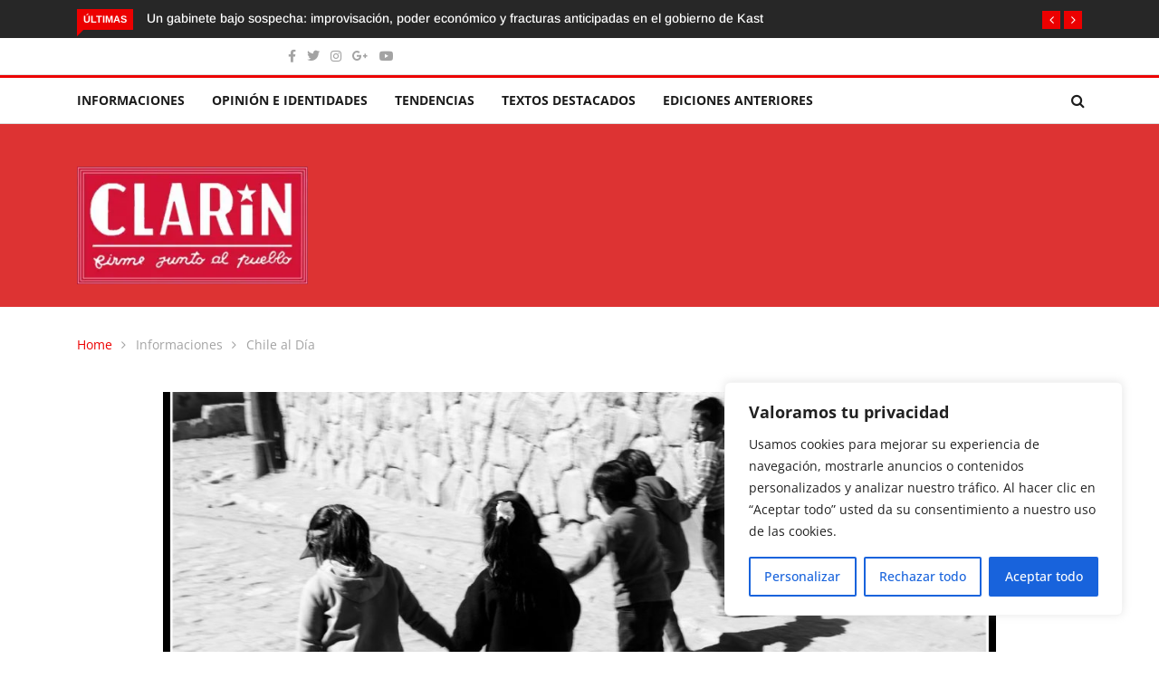

--- FILE ---
content_type: text/html; charset=UTF-8
request_url: https://www.elclarin.cl/2024/02/20/el-desgarrador-legado-de-las-adopciones-irregulares-en-chile-informe-anual-2023-del-indh/
body_size: 25748
content:
<!DOCTYPE html><html lang="es"><head><meta charset="UTF-8"><meta name="viewport" content="width=device-width"><link rel="profile" href="http://gmpg.org/xfn/11"><link rel="pingback" href="https://www.elclarin.cl/xmlrpc.php"> <!-- set faviocn--><meta name='robots' content='index, follow, max-image-preview:large, max-snippet:-1, max-video-preview:-1' /> <style>img:is([sizes="auto" i], [sizes^="auto," i]) { contain-intrinsic-size: 3000px 1500px }</style> <!-- This site is optimized with the Yoast SEO plugin v26.7 - https://yoast.com/wordpress/plugins/seo/ --><title>El desgarrador legado de las adopciones irregulares en Chile: Informe Anual 2023 del INDH - El Clarin de Chile</title><link rel="preconnect" href="https://fonts.gstatic.com/" crossorigin/><link rel="preconnect" href="https://fonts.googleapis.com"/><style type="text/css">@font-face {
 font-family: 'Arimo';
 font-style: italic;
 font-weight: 400;
 font-display: swap;
 src: url(https://fonts.gstatic.com/s/arimo/v29/P5sdzZCDf9_T_10c3i9MeUcyat4iJY-ERCrNfQM.ttf) format('truetype');
}
@font-face {
 font-family: 'Arimo';
 font-style: italic;
 font-weight: 500;
 font-display: swap;
 src: url(https://fonts.gstatic.com/s/arimo/v29/P5sdzZCDf9_T_10c3i9MeUcyat4iJY-2RCrNfQM.ttf) format('truetype');
}
@font-face {
 font-family: 'Arimo';
 font-style: italic;
 font-weight: 600;
 font-display: swap;
 src: url(https://fonts.gstatic.com/s/arimo/v29/P5sdzZCDf9_T_10c3i9MeUcyat4iJY9aQyrNfQM.ttf) format('truetype');
}
@font-face {
 font-family: 'Arimo';
 font-style: italic;
 font-weight: 700;
 font-display: swap;
 src: url(https://fonts.gstatic.com/s/arimo/v29/P5sdzZCDf9_T_10c3i9MeUcyat4iJY9jQyrNfQM.ttf) format('truetype');
}
@font-face {
 font-family: 'Arimo';
 font-style: normal;
 font-weight: 400;
 font-display: swap;
 src: url(https://fonts.gstatic.com/s/arimo/v29/P5sfzZCDf9_T_3cV7NCUECyoxNk37cxcDhrE.ttf) format('truetype');
}
@font-face {
 font-family: 'Arimo';
 font-style: normal;
 font-weight: 500;
 font-display: swap;
 src: url(https://fonts.gstatic.com/s/arimo/v29/P5sfzZCDf9_T_3cV7NCUECyoxNk338xcDhrE.ttf) format('truetype');
}
@font-face {
 font-family: 'Arimo';
 font-style: normal;
 font-weight: 600;
 font-display: swap;
 src: url(https://fonts.gstatic.com/s/arimo/v29/P5sfzZCDf9_T_3cV7NCUECyoxNk3M8tcDhrE.ttf) format('truetype');
}
@font-face {
 font-family: 'Arimo';
 font-style: normal;
 font-weight: 700;
 font-display: swap;
 src: url(https://fonts.gstatic.com/s/arimo/v29/P5sfzZCDf9_T_3cV7NCUECyoxNk3CstcDhrE.ttf) format('truetype');
}
@font-face {
 font-family: 'Open Sans';
 font-style: italic;
 font-weight: 300;
 font-stretch: normal;
 font-display: swap;
 src: url(https://fonts.gstatic.com/s/opensans/v40/memQYaGs126MiZpBA-UFUIcVXSCEkx2cmqvXlWq8tWZ0Pw86hd0Rk5hkWV4exQ.ttf) format('truetype');
}
@font-face {
 font-family: 'Open Sans';
 font-style: italic;
 font-weight: 400;
 font-stretch: normal;
 font-display: swap;
 src: url(https://fonts.gstatic.com/s/opensans/v40/memQYaGs126MiZpBA-UFUIcVXSCEkx2cmqvXlWq8tWZ0Pw86hd0Rk8ZkWV4exQ.ttf) format('truetype');
}
@font-face {
 font-family: 'Open Sans';
 font-style: italic;
 font-weight: 500;
 font-stretch: normal;
 font-display: swap;
 src: url(https://fonts.gstatic.com/s/opensans/v40/memQYaGs126MiZpBA-UFUIcVXSCEkx2cmqvXlWq8tWZ0Pw86hd0Rk_RkWV4exQ.ttf) format('truetype');
}
@font-face {
 font-family: 'Open Sans';
 font-style: italic;
 font-weight: 600;
 font-stretch: normal;
 font-display: swap;
 src: url(https://fonts.gstatic.com/s/opensans/v40/memQYaGs126MiZpBA-UFUIcVXSCEkx2cmqvXlWq8tWZ0Pw86hd0RkxhjWV4exQ.ttf) format('truetype');
}
@font-face {
 font-family: 'Open Sans';
 font-style: italic;
 font-weight: 700;
 font-stretch: normal;
 font-display: swap;
 src: url(https://fonts.gstatic.com/s/opensans/v40/memQYaGs126MiZpBA-UFUIcVXSCEkx2cmqvXlWq8tWZ0Pw86hd0RkyFjWV4exQ.ttf) format('truetype');
}
@font-face {
 font-family: 'Open Sans';
 font-style: italic;
 font-weight: 800;
 font-stretch: normal;
 font-display: swap;
 src: url(https://fonts.gstatic.com/s/opensans/v40/memQYaGs126MiZpBA-UFUIcVXSCEkx2cmqvXlWq8tWZ0Pw86hd0Rk0ZjWV4exQ.ttf) format('truetype');
}
@font-face {
 font-family: 'Open Sans';
 font-style: normal;
 font-weight: 300;
 font-stretch: normal;
 font-display: swap;
 src: url(https://fonts.gstatic.com/s/opensans/v40/memSYaGs126MiZpBA-UvWbX2vVnXBbObj2OVZyOOSr4dVJWUgsiH0B4uaVc.ttf) format('truetype');
}
@font-face {
 font-family: 'Open Sans';
 font-style: normal;
 font-weight: 400;
 font-stretch: normal;
 font-display: swap;
 src: url(https://fonts.gstatic.com/s/opensans/v40/memSYaGs126MiZpBA-UvWbX2vVnXBbObj2OVZyOOSr4dVJWUgsjZ0B4uaVc.ttf) format('truetype');
}
@font-face {
 font-family: 'Open Sans';
 font-style: normal;
 font-weight: 500;
 font-stretch: normal;
 font-display: swap;
 src: url(https://fonts.gstatic.com/s/opensans/v40/memSYaGs126MiZpBA-UvWbX2vVnXBbObj2OVZyOOSr4dVJWUgsjr0B4uaVc.ttf) format('truetype');
}
@font-face {
 font-family: 'Open Sans';
 font-style: normal;
 font-weight: 600;
 font-stretch: normal;
 font-display: swap;
 src: url(https://fonts.gstatic.com/s/opensans/v40/memSYaGs126MiZpBA-UvWbX2vVnXBbObj2OVZyOOSr4dVJWUgsgH1x4uaVc.ttf) format('truetype');
}
@font-face {
 font-family: 'Open Sans';
 font-style: normal;
 font-weight: 700;
 font-stretch: normal;
 font-display: swap;
 src: url(https://fonts.gstatic.com/s/opensans/v40/memSYaGs126MiZpBA-UvWbX2vVnXBbObj2OVZyOOSr4dVJWUgsg-1x4uaVc.ttf) format('truetype');
}
@font-face {
 font-family: 'Open Sans';
 font-style: normal;
 font-weight: 800;
 font-stretch: normal;
 font-display: swap;
 src: url(https://fonts.gstatic.com/s/opensans/v40/memSYaGs126MiZpBA-UvWbX2vVnXBbObj2OVZyOOSr4dVJWUgshZ1x4uaVc.ttf) format('truetype');
} </style><link rel="stylesheet" id="siteground-optimizer-combined-css-c1110ffd3edef7221d9c9628bc115af1" href="https://www.elclarin.cl/wp-content/uploads/siteground-optimizer-assets/siteground-optimizer-combined-css-c1110ffd3edef7221d9c9628bc115af1.css" media="all" /><link rel="canonical" href="https://www.elclarin.cl/2024/02/20/el-desgarrador-legado-de-las-adopciones-irregulares-en-chile-informe-anual-2023-del-indh/" /><meta property="og:locale" content="es_ES" /><meta property="og:type" content="article" /><meta property="og:title" content="El desgarrador legado de las adopciones irregulares en Chile: Informe Anual 2023 del INDH - El Clarin de Chile" /><meta property="og:description" content="El Informe Anual 2023 del Instituto Nacional de Derechos Humanos (INDH) ha sacado a la luz una realidad angustiante: el Estado de Chile aún está muy lejos de cumplir con su deber de esclarecer y facilitar el reencuentro de las víctimas de adopciones irregulares. Este informe revela una serie de situaciones alarmantes que han dejado [&hellip;]" /><meta property="og:url" content="https://www.elclarin.cl/2024/02/20/el-desgarrador-legado-de-las-adopciones-irregulares-en-chile-informe-anual-2023-del-indh/" /><meta property="og:site_name" content="El Clarin de Chile" /><meta property="article:publisher" content="https://www.facebook.com/EL-CLARIN-DE-CHILE-firme-junto-al-pueblo-27657058409" /><meta property="article:published_time" content="2024-02-20T04:34:39+00:00" /><meta property="og:image" content="https://www.elclarin.cl/wp-content/uploads/2024/02/1226982752_650b64cd2b_o.jpg" /><meta property="og:image:width" content="1600" /><meta property="og:image:height" content="1079" /><meta property="og:image:type" content="image/jpeg" /><meta name="author" content="El Clarín de Chile" /><meta name="twitter:card" content="summary_large_image" /><meta name="twitter:creator" content="@ELCLARINDECHILE" /><meta name="twitter:site" content="@ELCLARINDECHILE" /><meta name="twitter:label1" content="Escrito por" /><meta name="twitter:data1" content="El Clarín de Chile" /><meta name="twitter:label2" content="Tiempo de lectura" /><meta name="twitter:data2" content="3 minutos" /> <script type="application/ld+json" class="yoast-schema-graph">{"@context":"https://schema.org","@graph":[{"@type":"Article","@id":"https://www.elclarin.cl/2024/02/20/el-desgarrador-legado-de-las-adopciones-irregulares-en-chile-informe-anual-2023-del-indh/#article","isPartOf":{"@id":"https://www.elclarin.cl/2024/02/20/el-desgarrador-legado-de-las-adopciones-irregulares-en-chile-informe-anual-2023-del-indh/"},"author":{"name":"El Clarín de Chile","@id":"https://www.elclarin.cl/#/schema/person/e3f1026a80de7339a07f02792d7294c2"},"headline":"El desgarrador legado de las adopciones irregulares en Chile: Informe Anual 2023 del INDH","datePublished":"2024-02-20T04:34:39+00:00","mainEntityOfPage":{"@id":"https://www.elclarin.cl/2024/02/20/el-desgarrador-legado-de-las-adopciones-irregulares-en-chile-informe-anual-2023-del-indh/"},"wordCount":590,"commentCount":0,"publisher":{"@id":"https://www.elclarin.cl/#organization"},"image":{"@id":"https://www.elclarin.cl/2024/02/20/el-desgarrador-legado-de-las-adopciones-irregulares-en-chile-informe-anual-2023-del-indh/#primaryimage"},"thumbnailUrl":"https://www.elclarin.cl/wp-content/uploads/2024/02/1226982752_650b64cd2b_o.jpg","articleSection":["Chile al Día","Portada"],"inLanguage":"es","potentialAction":[{"@type":"CommentAction","name":"Comment","target":["https://www.elclarin.cl/2024/02/20/el-desgarrador-legado-de-las-adopciones-irregulares-en-chile-informe-anual-2023-del-indh/#respond"]}]},{"@type":"WebPage","@id":"https://www.elclarin.cl/2024/02/20/el-desgarrador-legado-de-las-adopciones-irregulares-en-chile-informe-anual-2023-del-indh/","url":"https://www.elclarin.cl/2024/02/20/el-desgarrador-legado-de-las-adopciones-irregulares-en-chile-informe-anual-2023-del-indh/","name":"El desgarrador legado de las adopciones irregulares en Chile: Informe Anual 2023 del INDH - El Clarin de Chile","isPartOf":{"@id":"https://www.elclarin.cl/#website"},"primaryImageOfPage":{"@id":"https://www.elclarin.cl/2024/02/20/el-desgarrador-legado-de-las-adopciones-irregulares-en-chile-informe-anual-2023-del-indh/#primaryimage"},"image":{"@id":"https://www.elclarin.cl/2024/02/20/el-desgarrador-legado-de-las-adopciones-irregulares-en-chile-informe-anual-2023-del-indh/#primaryimage"},"thumbnailUrl":"https://www.elclarin.cl/wp-content/uploads/2024/02/1226982752_650b64cd2b_o.jpg","datePublished":"2024-02-20T04:34:39+00:00","breadcrumb":{"@id":"https://www.elclarin.cl/2024/02/20/el-desgarrador-legado-de-las-adopciones-irregulares-en-chile-informe-anual-2023-del-indh/#breadcrumb"},"inLanguage":"es","potentialAction":[{"@type":"ReadAction","target":["https://www.elclarin.cl/2024/02/20/el-desgarrador-legado-de-las-adopciones-irregulares-en-chile-informe-anual-2023-del-indh/"]}]},{"@type":"ImageObject","inLanguage":"es","@id":"https://www.elclarin.cl/2024/02/20/el-desgarrador-legado-de-las-adopciones-irregulares-en-chile-informe-anual-2023-del-indh/#primaryimage","url":"https://www.elclarin.cl/wp-content/uploads/2024/02/1226982752_650b64cd2b_o.jpg","contentUrl":"https://www.elclarin.cl/wp-content/uploads/2024/02/1226982752_650b64cd2b_o.jpg","width":1500,"height":1012},{"@type":"BreadcrumbList","@id":"https://www.elclarin.cl/2024/02/20/el-desgarrador-legado-de-las-adopciones-irregulares-en-chile-informe-anual-2023-del-indh/#breadcrumb","itemListElement":[{"@type":"ListItem","position":1,"name":"Portada","item":"https://www.elclarin.cl/"},{"@type":"ListItem","position":2,"name":"Blog Full Width","item":"https://www.elclarin.cl/blog-full-width/"},{"@type":"ListItem","position":3,"name":"El desgarrador legado de las adopciones irregulares en Chile: Informe Anual 2023 del INDH"}]},{"@type":"WebSite","@id":"https://www.elclarin.cl/#website","url":"https://www.elclarin.cl/","name":"El Clarin de Chile","description":"Firme junto al Pueblo","publisher":{"@id":"https://www.elclarin.cl/#organization"},"potentialAction":[{"@type":"SearchAction","target":{"@type":"EntryPoint","urlTemplate":"https://www.elclarin.cl/?s={search_term_string}"},"query-input":{"@type":"PropertyValueSpecification","valueRequired":true,"valueName":"search_term_string"}}],"inLanguage":"es"},{"@type":"Organization","@id":"https://www.elclarin.cl/#organization","name":"El Clarín","url":"https://www.elclarin.cl/","logo":{"@type":"ImageObject","inLanguage":"es","@id":"https://www.elclarin.cl/#/schema/logo/image/","url":"https://www.elclarin.cl/wp-content/uploads/2020/02/Clarin-Logo_mediano.jpg","contentUrl":"https://www.elclarin.cl/wp-content/uploads/2020/02/Clarin-Logo_mediano.jpg","width":300,"height":153,"caption":"El Clarín"},"image":{"@id":"https://www.elclarin.cl/#/schema/logo/image/"},"sameAs":["https://www.facebook.com/EL-CLARIN-DE-CHILE-firme-junto-al-pueblo-27657058409","https://x.com/ELCLARINDECHILE","https://www.instagram.com/elclarin.cl/?hl=es-la"]},{"@type":"Person","@id":"https://www.elclarin.cl/#/schema/person/e3f1026a80de7339a07f02792d7294c2","name":"El Clarín de Chile","image":{"@type":"ImageObject","inLanguage":"es","@id":"https://www.elclarin.cl/#/schema/person/image/","url":"https://www.elclarin.cl/wp-content/uploads/2023/08/cropped-Clarin-Logo_mediano-96x96.jpg","contentUrl":"https://www.elclarin.cl/wp-content/uploads/2023/08/cropped-Clarin-Logo_mediano-96x96.jpg","caption":"El Clarín de Chile"},"url":"https://www.elclarin.cl/author/admin/"}]}</script> <!-- / Yoast SEO plugin. --><link rel='dns-prefetch' href='//platform-api.sharethis.com' /><link rel='dns-prefetch' href='//www.googletagmanager.com' /><link rel='dns-prefetch' href='//fonts.googleapis.com' /><link rel='preconnect' href='https://fonts.gstatic.com' crossorigin /><link rel="alternate" type="application/rss+xml" title="El Clarin de Chile &raquo; Feed" href="https://www.elclarin.cl/feed/" /><link rel="alternate" type="application/rss+xml" title="El Clarin de Chile &raquo; Feed de los comentarios" href="https://www.elclarin.cl/comments/feed/" /><link rel="alternate" type="application/rss+xml" title="El Clarin de Chile &raquo; Comentario El desgarrador legado de las adopciones irregulares en Chile: Informe Anual 2023 del INDH del feed" href="https://www.elclarin.cl/2024/02/20/el-desgarrador-legado-de-las-adopciones-irregulares-en-chile-informe-anual-2023-del-indh/feed/" /> <script type="text/javascript"> /* <![CDATA[ */
window._wpemojiSettings = {"baseUrl":"https:\/\/s.w.org\/images\/core\/emoji\/16.0.1\/72x72\/","ext":".png","svgUrl":"https:\/\/s.w.org\/images\/core\/emoji\/16.0.1\/svg\/","svgExt":".svg","source":{"concatemoji":"https:\/\/www.elclarin.cl\/wp-includes\/js\/wp-emoji-release.min.js?ver=6.8.2"}};
/*! This file is auto-generated */
!function(s,n){var o,i,e;function c(e){try{var t={supportTests:e,timestamp:(new Date).valueOf()};sessionStorage.setItem(o,JSON.stringify(t))}catch(e){}}function p(e,t,n){e.clearRect(0,0,e.canvas.width,e.canvas.height),e.fillText(t,0,0);var t=new Uint32Array(e.getImageData(0,0,e.canvas.width,e.canvas.height).data),a=(e.clearRect(0,0,e.canvas.width,e.canvas.height),e.fillText(n,0,0),new Uint32Array(e.getImageData(0,0,e.canvas.width,e.canvas.height).data));return t.every(function(e,t){return e===a[t]})}function u(e,t){e.clearRect(0,0,e.canvas.width,e.canvas.height),e.fillText(t,0,0);for(var n=e.getImageData(16,16,1,1),a=0;a<n.data.length;a++)if(0!==n.data[a])return!1;return!0}function f(e,t,n,a){switch(t){case"flag":return n(e,"\ud83c\udff3\ufe0f\u200d\u26a7\ufe0f","\ud83c\udff3\ufe0f\u200b\u26a7\ufe0f")?!1:!n(e,"\ud83c\udde8\ud83c\uddf6","\ud83c\udde8\u200b\ud83c\uddf6")&&!n(e,"\ud83c\udff4\udb40\udc67\udb40\udc62\udb40\udc65\udb40\udc6e\udb40\udc67\udb40\udc7f","\ud83c\udff4\u200b\udb40\udc67\u200b\udb40\udc62\u200b\udb40\udc65\u200b\udb40\udc6e\u200b\udb40\udc67\u200b\udb40\udc7f");case"emoji":return!a(e,"\ud83e\udedf")}return!1}function g(e,t,n,a){var r="undefined"!=typeof WorkerGlobalScope&&self instanceof WorkerGlobalScope?new OffscreenCanvas(300,150):s.createElement("canvas"),o=r.getContext("2d",{willReadFrequently:!0}),i=(o.textBaseline="top",o.font="600 32px Arial",{});return e.forEach(function(e){i[e]=t(o,e,n,a)}),i}function t(e){var t=s.createElement("script");t.src=e,t.defer=!0,s.head.appendChild(t)}"undefined"!=typeof Promise&&(o="wpEmojiSettingsSupports",i=["flag","emoji"],n.supports={everything:!0,everythingExceptFlag:!0},e=new Promise(function(e){s.addEventListener("DOMContentLoaded",e,{once:!0})}),new Promise(function(t){var n=function(){try{var e=JSON.parse(sessionStorage.getItem(o));if("object"==typeof e&&"number"==typeof e.timestamp&&(new Date).valueOf()<e.timestamp+604800&&"object"==typeof e.supportTests)return e.supportTests}catch(e){}return null}();if(!n){if("undefined"!=typeof Worker&&"undefined"!=typeof OffscreenCanvas&&"undefined"!=typeof URL&&URL.createObjectURL&&"undefined"!=typeof Blob)try{var e="postMessage("+g.toString()+"("+[JSON.stringify(i),f.toString(),p.toString(),u.toString()].join(",")+"));",a=new Blob([e],{type:"text/javascript"}),r=new Worker(URL.createObjectURL(a),{name:"wpTestEmojiSupports"});return void(r.onmessage=function(e){c(n=e.data),r.terminate(),t(n)})}catch(e){}c(n=g(i,f,p,u))}t(n)}).then(function(e){for(var t in e)n.supports[t]=e[t],n.supports.everything=n.supports.everything&&n.supports[t],"flag"!==t&&(n.supports.everythingExceptFlag=n.supports.everythingExceptFlag&&n.supports[t]);n.supports.everythingExceptFlag=n.supports.everythingExceptFlag&&!n.supports.flag,n.DOMReady=!1,n.readyCallback=function(){n.DOMReady=!0}}).then(function(){return e}).then(function(){var e;n.supports.everything||(n.readyCallback(),(e=n.source||{}).concatemoji?t(e.concatemoji):e.wpemoji&&e.twemoji&&(t(e.twemoji),t(e.wpemoji)))}))}((window,document),window._wpemojiSettings);
/* ]]> */ </script> <!-- www.elclarin.cl is managing ads with Advanced Ads 2.0.16 – https://wpadvancedads.com/ --> <style id='wp-emoji-styles-inline-css' type='text/css'> img.wp-smiley, img.emoji {
 display: inline !important;
 border: none !important;
 box-shadow: none !important;
 height: 1em !important;
 width: 1em !important;
 margin: 0 0.07em !important;
 vertical-align: -0.1em !important;
 background: none !important;
 padding: 0 !important;
 } </style> <style id='wp-block-library-theme-inline-css' type='text/css'> .wp-block-audio :where(figcaption){color:#555;font-size:13px;text-align:center}.is-dark-theme .wp-block-audio :where(figcaption){color:#ffffffa6}.wp-block-audio{margin:0 0 1em}.wp-block-code{border:1px solid #ccc;border-radius:4px;font-family:Menlo,Consolas,monaco,monospace;padding:.8em 1em}.wp-block-embed :where(figcaption){color:#555;font-size:13px;text-align:center}.is-dark-theme .wp-block-embed :where(figcaption){color:#ffffffa6}.wp-block-embed{margin:0 0 1em}.blocks-gallery-caption{color:#555;font-size:13px;text-align:center}.is-dark-theme .blocks-gallery-caption{color:#ffffffa6}:root :where(.wp-block-image figcaption){color:#555;font-size:13px;text-align:center}.is-dark-theme :root :where(.wp-block-image figcaption){color:#ffffffa6}.wp-block-image{margin:0 0 1em}.wp-block-pullquote{border-bottom:4px solid;border-top:4px solid;color:currentColor;margin-bottom:1.75em}.wp-block-pullquote cite,.wp-block-pullquote footer,.wp-block-pullquote__citation{color:currentColor;font-size:.8125em;font-style:normal;text-transform:uppercase}.wp-block-quote{border-left:.25em solid;margin:0 0 1.75em;padding-left:1em}.wp-block-quote cite,.wp-block-quote footer{color:currentColor;font-size:.8125em;font-style:normal;position:relative}.wp-block-quote:where(.has-text-align-right){border-left:none;border-right:.25em solid;padding-left:0;padding-right:1em}.wp-block-quote:where(.has-text-align-center){border:none;padding-left:0}.wp-block-quote.is-large,.wp-block-quote.is-style-large,.wp-block-quote:where(.is-style-plain){border:none}.wp-block-search .wp-block-search__label{font-weight:700}.wp-block-search__button{border:1px solid #ccc;padding:.375em .625em}:where(.wp-block-group.has-background){padding:1.25em 2.375em}.wp-block-separator.has-css-opacity{opacity:.4}.wp-block-separator{border:none;border-bottom:2px solid;margin-left:auto;margin-right:auto}.wp-block-separator.has-alpha-channel-opacity{opacity:1}.wp-block-separator:not(.is-style-wide):not(.is-style-dots){width:100px}.wp-block-separator.has-background:not(.is-style-dots){border-bottom:none;height:1px}.wp-block-separator.has-background:not(.is-style-wide):not(.is-style-dots){height:2px}.wp-block-table{margin:0 0 1em}.wp-block-table td,.wp-block-table th{word-break:normal}.wp-block-table :where(figcaption){color:#555;font-size:13px;text-align:center}.is-dark-theme .wp-block-table :where(figcaption){color:#ffffffa6}.wp-block-video :where(figcaption){color:#555;font-size:13px;text-align:center}.is-dark-theme .wp-block-video :where(figcaption){color:#ffffffa6}.wp-block-video{margin:0 0 1em}:root :where(.wp-block-template-part.has-background){margin-bottom:0;margin-top:0;padding:1.25em 2.375em} </style> <style id='classic-theme-styles-inline-css' type='text/css'> /*! This file is auto-generated */
.wp-block-button__link{color:#fff;background-color:#32373c;border-radius:9999px;box-shadow:none;text-decoration:none;padding:calc(.667em + 2px) calc(1.333em + 2px);font-size:1.125em}.wp-block-file__button{background:#32373c;color:#fff;text-decoration:none} </style> <style id='global-styles-inline-css' type='text/css'> :root{--wp--preset--aspect-ratio--square: 1;--wp--preset--aspect-ratio--4-3: 4/3;--wp--preset--aspect-ratio--3-4: 3/4;--wp--preset--aspect-ratio--3-2: 3/2;--wp--preset--aspect-ratio--2-3: 2/3;--wp--preset--aspect-ratio--16-9: 16/9;--wp--preset--aspect-ratio--9-16: 9/16;--wp--preset--color--black: #000000;--wp--preset--color--cyan-bluish-gray: #abb8c3;--wp--preset--color--white: #ffffff;--wp--preset--color--pale-pink: #f78da7;--wp--preset--color--vivid-red: #cf2e2e;--wp--preset--color--luminous-vivid-orange: #ff6900;--wp--preset--color--luminous-vivid-amber: #fcb900;--wp--preset--color--light-green-cyan: #7bdcb5;--wp--preset--color--vivid-green-cyan: #00d084;--wp--preset--color--pale-cyan-blue: #8ed1fc;--wp--preset--color--vivid-cyan-blue: #0693e3;--wp--preset--color--vivid-purple: #9b51e0;--wp--preset--gradient--vivid-cyan-blue-to-vivid-purple: linear-gradient(135deg,rgba(6,147,227,1) 0%,rgb(155,81,224) 100%);--wp--preset--gradient--light-green-cyan-to-vivid-green-cyan: linear-gradient(135deg,rgb(122,220,180) 0%,rgb(0,208,130) 100%);--wp--preset--gradient--luminous-vivid-amber-to-luminous-vivid-orange: linear-gradient(135deg,rgba(252,185,0,1) 0%,rgba(255,105,0,1) 100%);--wp--preset--gradient--luminous-vivid-orange-to-vivid-red: linear-gradient(135deg,rgba(255,105,0,1) 0%,rgb(207,46,46) 100%);--wp--preset--gradient--very-light-gray-to-cyan-bluish-gray: linear-gradient(135deg,rgb(238,238,238) 0%,rgb(169,184,195) 100%);--wp--preset--gradient--cool-to-warm-spectrum: linear-gradient(135deg,rgb(74,234,220) 0%,rgb(151,120,209) 20%,rgb(207,42,186) 40%,rgb(238,44,130) 60%,rgb(251,105,98) 80%,rgb(254,248,76) 100%);--wp--preset--gradient--blush-light-purple: linear-gradient(135deg,rgb(255,206,236) 0%,rgb(152,150,240) 100%);--wp--preset--gradient--blush-bordeaux: linear-gradient(135deg,rgb(254,205,165) 0%,rgb(254,45,45) 50%,rgb(107,0,62) 100%);--wp--preset--gradient--luminous-dusk: linear-gradient(135deg,rgb(255,203,112) 0%,rgb(199,81,192) 50%,rgb(65,88,208) 100%);--wp--preset--gradient--pale-ocean: linear-gradient(135deg,rgb(255,245,203) 0%,rgb(182,227,212) 50%,rgb(51,167,181) 100%);--wp--preset--gradient--electric-grass: linear-gradient(135deg,rgb(202,248,128) 0%,rgb(113,206,126) 100%);--wp--preset--gradient--midnight: linear-gradient(135deg,rgb(2,3,129) 0%,rgb(40,116,252) 100%);--wp--preset--font-size--small: 13px;--wp--preset--font-size--medium: 20px;--wp--preset--font-size--large: 36px;--wp--preset--font-size--x-large: 42px;--wp--preset--spacing--20: 0.44rem;--wp--preset--spacing--30: 0.67rem;--wp--preset--spacing--40: 1rem;--wp--preset--spacing--50: 1.5rem;--wp--preset--spacing--60: 2.25rem;--wp--preset--spacing--70: 3.38rem;--wp--preset--spacing--80: 5.06rem;--wp--preset--shadow--natural: 6px 6px 9px rgba(0, 0, 0, 0.2);--wp--preset--shadow--deep: 12px 12px 50px rgba(0, 0, 0, 0.4);--wp--preset--shadow--sharp: 6px 6px 0px rgba(0, 0, 0, 0.2);--wp--preset--shadow--outlined: 6px 6px 0px -3px rgba(255, 255, 255, 1), 6px 6px rgba(0, 0, 0, 1);--wp--preset--shadow--crisp: 6px 6px 0px rgba(0, 0, 0, 1);}:where(.is-layout-flex){gap: 0.5em;}:where(.is-layout-grid){gap: 0.5em;}body .is-layout-flex{display: flex;}.is-layout-flex{flex-wrap: wrap;align-items: center;}.is-layout-flex > :is(*, div){margin: 0;}body .is-layout-grid{display: grid;}.is-layout-grid > :is(*, div){margin: 0;}:where(.wp-block-columns.is-layout-flex){gap: 2em;}:where(.wp-block-columns.is-layout-grid){gap: 2em;}:where(.wp-block-post-template.is-layout-flex){gap: 1.25em;}:where(.wp-block-post-template.is-layout-grid){gap: 1.25em;}.has-black-color{color: var(--wp--preset--color--black) !important;}.has-cyan-bluish-gray-color{color: var(--wp--preset--color--cyan-bluish-gray) !important;}.has-white-color{color: var(--wp--preset--color--white) !important;}.has-pale-pink-color{color: var(--wp--preset--color--pale-pink) !important;}.has-vivid-red-color{color: var(--wp--preset--color--vivid-red) !important;}.has-luminous-vivid-orange-color{color: var(--wp--preset--color--luminous-vivid-orange) !important;}.has-luminous-vivid-amber-color{color: var(--wp--preset--color--luminous-vivid-amber) !important;}.has-light-green-cyan-color{color: var(--wp--preset--color--light-green-cyan) !important;}.has-vivid-green-cyan-color{color: var(--wp--preset--color--vivid-green-cyan) !important;}.has-pale-cyan-blue-color{color: var(--wp--preset--color--pale-cyan-blue) !important;}.has-vivid-cyan-blue-color{color: var(--wp--preset--color--vivid-cyan-blue) !important;}.has-vivid-purple-color{color: var(--wp--preset--color--vivid-purple) !important;}.has-black-background-color{background-color: var(--wp--preset--color--black) !important;}.has-cyan-bluish-gray-background-color{background-color: var(--wp--preset--color--cyan-bluish-gray) !important;}.has-white-background-color{background-color: var(--wp--preset--color--white) !important;}.has-pale-pink-background-color{background-color: var(--wp--preset--color--pale-pink) !important;}.has-vivid-red-background-color{background-color: var(--wp--preset--color--vivid-red) !important;}.has-luminous-vivid-orange-background-color{background-color: var(--wp--preset--color--luminous-vivid-orange) !important;}.has-luminous-vivid-amber-background-color{background-color: var(--wp--preset--color--luminous-vivid-amber) !important;}.has-light-green-cyan-background-color{background-color: var(--wp--preset--color--light-green-cyan) !important;}.has-vivid-green-cyan-background-color{background-color: var(--wp--preset--color--vivid-green-cyan) !important;}.has-pale-cyan-blue-background-color{background-color: var(--wp--preset--color--pale-cyan-blue) !important;}.has-vivid-cyan-blue-background-color{background-color: var(--wp--preset--color--vivid-cyan-blue) !important;}.has-vivid-purple-background-color{background-color: var(--wp--preset--color--vivid-purple) !important;}.has-black-border-color{border-color: var(--wp--preset--color--black) !important;}.has-cyan-bluish-gray-border-color{border-color: var(--wp--preset--color--cyan-bluish-gray) !important;}.has-white-border-color{border-color: var(--wp--preset--color--white) !important;}.has-pale-pink-border-color{border-color: var(--wp--preset--color--pale-pink) !important;}.has-vivid-red-border-color{border-color: var(--wp--preset--color--vivid-red) !important;}.has-luminous-vivid-orange-border-color{border-color: var(--wp--preset--color--luminous-vivid-orange) !important;}.has-luminous-vivid-amber-border-color{border-color: var(--wp--preset--color--luminous-vivid-amber) !important;}.has-light-green-cyan-border-color{border-color: var(--wp--preset--color--light-green-cyan) !important;}.has-vivid-green-cyan-border-color{border-color: var(--wp--preset--color--vivid-green-cyan) !important;}.has-pale-cyan-blue-border-color{border-color: var(--wp--preset--color--pale-cyan-blue) !important;}.has-vivid-cyan-blue-border-color{border-color: var(--wp--preset--color--vivid-cyan-blue) !important;}.has-vivid-purple-border-color{border-color: var(--wp--preset--color--vivid-purple) !important;}.has-vivid-cyan-blue-to-vivid-purple-gradient-background{background: var(--wp--preset--gradient--vivid-cyan-blue-to-vivid-purple) !important;}.has-light-green-cyan-to-vivid-green-cyan-gradient-background{background: var(--wp--preset--gradient--light-green-cyan-to-vivid-green-cyan) !important;}.has-luminous-vivid-amber-to-luminous-vivid-orange-gradient-background{background: var(--wp--preset--gradient--luminous-vivid-amber-to-luminous-vivid-orange) !important;}.has-luminous-vivid-orange-to-vivid-red-gradient-background{background: var(--wp--preset--gradient--luminous-vivid-orange-to-vivid-red) !important;}.has-very-light-gray-to-cyan-bluish-gray-gradient-background{background: var(--wp--preset--gradient--very-light-gray-to-cyan-bluish-gray) !important;}.has-cool-to-warm-spectrum-gradient-background{background: var(--wp--preset--gradient--cool-to-warm-spectrum) !important;}.has-blush-light-purple-gradient-background{background: var(--wp--preset--gradient--blush-light-purple) !important;}.has-blush-bordeaux-gradient-background{background: var(--wp--preset--gradient--blush-bordeaux) !important;}.has-luminous-dusk-gradient-background{background: var(--wp--preset--gradient--luminous-dusk) !important;}.has-pale-ocean-gradient-background{background: var(--wp--preset--gradient--pale-ocean) !important;}.has-electric-grass-gradient-background{background: var(--wp--preset--gradient--electric-grass) !important;}.has-midnight-gradient-background{background: var(--wp--preset--gradient--midnight) !important;}.has-small-font-size{font-size: var(--wp--preset--font-size--small) !important;}.has-medium-font-size{font-size: var(--wp--preset--font-size--medium) !important;}.has-large-font-size{font-size: var(--wp--preset--font-size--large) !important;}.has-x-large-font-size{font-size: var(--wp--preset--font-size--x-large) !important;}
:where(.wp-block-post-template.is-layout-flex){gap: 1.25em;}:where(.wp-block-post-template.is-layout-grid){gap: 1.25em;}
:where(.wp-block-columns.is-layout-flex){gap: 2em;}:where(.wp-block-columns.is-layout-grid){gap: 2em;}
:root :where(.wp-block-pullquote){font-size: 1.5em;line-height: 1.6;} </style> <style id='news247-style-inline-css' type='text/css'> .thw-menubar-wrap.sticky-header {padding:0;  z-index: 99999;position: fixed;
 width: 100%;top: 0;-webkit-backface-visibility: hidden;box-shadow: 0 1px 5px rgba(0, 0, 0, 0.1);-webkit-box-shadow: 0 1px 5px rgba(0, 0, 0, 0.1);}.admin-bar .thw-menubar-wrap.sticky-header {top: 32px;}.site-nav-inner{text-align:left;}.logo-header-inner{text-align:left;}a, a:visited, a:focus,.topbar .top-menu li a:hover,
 ul.main-menu>li:hover>a,
 ul.main-menu li ul li:hover > a,.navbar-header .navbar-toggle .menu-text:hover,
 .nav-solid ul.navbar-nav > li:hover > a, .nav-solid ul.navbar-nav > li.active > a,
 .blog-entry-footer a:hover,.blog-share-button ul li a:hover,.copyright-info i,
 .widget ul.nav>li>a:hover,.post-meta span i,.more-link:hover, .social-icons a:hover,
 .entry-header .page-title a:hover,.post-navigation span:hover,.post-navigation h3:hover,
 .authors-social a:hover,.related-item-content .border-overlay-content .post-cat a,
 .related-post .entry-title a:hover,.related-post .post-cat a:hover,
 .recent-posts .post-info .entry-title a:hover,
 .sidebar .widget_categories ul.nav  li:hover a,.sidebar .widget_archive ul li:hover a,
 .sidebar .widget_pages  ul li:hover a,.sidebar .widget_meta  ul li:hover a,
 .sidebar .widget_recent_comments  ul li:hover a,.sidebar .widget_recent_entries  ul li:hover a,
 .border-overlay-content .entry-title a:hover,
 .border-overlay-content .post-cat a:hover,.slider-content .post-cat a:hover,
 .slider-content .entry-title a:hover,.top-social li a:hover,
 .header .top-social li a:hover,.blog-header h2.page-title a:hover,
 a.more-link,.entry-meta .entry-meta-list i,.entry-comment a:hover,
 .social-button li a:hover,.nav-search:hover,.promo-center-content h3:hover a,
 .entry-post-meta .publish-date a:hover,
 #responsive-menu ul li a:hover,.owl-theme .owl-nav .owl-prev,.owl-theme .owl-nav .owl-next,
 .box-slider-meta .comment a:hover,.box-slider-meta .author a:hover,
 .most-meta-category a,.most-view-item-content .entry-title a:hover,
 .editor-meta-category a:hover,.ediotr-grid-content .entry-title a:hover,
 .editor-box-meta .author a:hover,.entry-blog .entry-post-title a:hover,
 .entry-post-footer-wrap a.readmore-blog:hover,
 .woocommerce ul.products li.product .woocommerce-loop-product__title:hover,
 .entry-post-footer-wrap span a:hover,.recent-posts-widget .post-info .entry-title a:hover,
 .recent-posts-widget .post-info .post-title a:hover,
 .editor-item-content-info h4 a:hover,ul.main-menu li > ul li.current-menu-parent > a,
 ul.main-menu > li.current-menu-ancestor > a,.footerbottom-widget .social-button-widget li a i:hover,
 .post-block-style .post-title a:hover,#wp-megamenu-primary > .wpmm-nav-wrap ul.wp-megamenu > li ul.wp-megamenu-sub-menu li
 .wpmm-vertical-tabs-nav ul li.active a,.topbar-nav li a:hover,
 .trending-bar.tickerbelowmenu .post-title a:hover{ color:#EC0000; }.category-meta-bg a:hover:before{ border-top-color:#EC0000; }#wp-megamenu-primary > .wpmm-nav-wrap .wp-megamenu >li > ul.wp-megamenu-sub-menu li.wpmm-type-widget > a:after{ border-bottom: 2px solid #EC0000; }#header-trigger:hover .icon-bar,
 .thw-offcanvas .nano > .nano-pane > .nano-slider,
 .navbar-header .navbar-toggle:hover .icon-bar,
 .sidebar .widget-title:before,
 .widget.widget_tag_cloud .tagcloud a:hover,.btn-newsletter input[type=submit],
 .slider-content.boxed .post-cat a,.slider-content.boxed .post-cat:before,
 .box-slider .owl-nav > div:hover,.owl-merge .owl-nav > div:hover,
 .column-slider .owl-nav > div:hover,.post-meta-category a,
 .home_page5 .main-content-inner .post-layout .post-meta-category a:hover,
 .entry-image .quote-link,
 .btn-primary,a.btn-primary,.myblog-newsltter input[type=submit],
 button, input[type=button], input[type=reset], input[type=submit],
 .wpcf7-form-control.wpcf7-submit,.paging-navigation .post-nav li>a,
 .paging-navigation .post-nav  li>span,.slider-layout-cats a:hover,
 .box-slider.owl-theme .owl-dots .owl-dot span,
 .slider-layout3-item-inner .slider-layout3-btn a:hover,.comment-navigation .nav-previous a,
 .comment-navigation .nav-next a,.blog-entry-summary .page-links span,
 .post-pagination ul li a:hover,.post-pagination ul li span.current,#post-loading-button:hover,
 .latest-cats.random-clor-cats a,#post-loading-button,.owl-theme .owl-nav .owl-prev:hover,.owl-theme .owl-nav .owl-next:hover,
 .owl-theme .owl-dots .owl-dot.active span, .owl-theme .owl-dots .owl-dot:hover span,
 .search-newsletter .newsletter-subscribe a:hover,.footer-widget .widget-title:after,
 .meta-category.feature-cats a,.editor-item-content .most-meta-category a,
 .sidebar .widget-title:after,.category-meta-bg a:hover,
 .woocommerce ul.products li.product .button,.woocommerce ul.products li.product .added_to_cart,
 .woocommerce nav.woocommerce-pagination ul li a:focus, .woocommerce nav.woocommerce-pagination ul li a:hover, .woocommerce nav.woocommerce-pagination ul li span.current,
 .woocommerce #respond input#submit.alt, .woocommerce a.button.alt, .woocommerce button.button.alt, .woocommerce input.button.alt,
 .woocommerce #respond input#submit, .woocommerce a.button, .woocommerce button.button, .woocommerce input.button,
 .entry-content a.readmore-blog,.ts-common-nav,.tp-control a,
 .recent-posts-widget .posts-thumb .category-meta-bg a:hover,
.recent-posts-widget .post-info-full .category-meta-bg a:hover,
.single-entry-blog3 .category-meta-bg a:hover,.trending-title,.pb-common-nav:hover,.ps-common-nav:hover,
.menubelow.menudarkstyle #wp-megamenu-primary > .wpmm-nav-wrap ul.wp-megamenu > li.current-menu-ancestor,
.menubelow.menudarkstyle #wp-megamenu-primary > .wpmm-nav-wrap ul.wp-megamenu > li:hover,
.menu-menuwithlogodark #wp-megamenu-primary >
.wpmm-nav-wrap ul.wp-megamenu > li.current-menu-ancestor > a,
.menu-menuwithlogodark #wp-megamenu-primary >
.wpmm-nav-wrap ul.wp-megamenu > li:hover > a,#back-to-top .btn.btn-primary:hover,blockquote:before{ background-color:#EC0000; }.latest-course-control a:hover,
 a.slider-layout-btn:hover,.slider-layout3-item-inner .slider-layout3-btn a:hover { border-color:#EC0000; }.menubelow .thw-menubar > .row,
 .thw-menubar-wrap.menuabove{border-top:  3px solid #EC0000; }.trending-title:before{border-top:  7px solid #EC0000; }#home-search{border-top: 2px solid #EC0000; }ul.main-menu>li:hover>a:before,ul.main-menu>li.current-menu-item>a:before,
 #wp-megamenu-primary > .wpmm-nav-wrap ul.wp-megamenu > li.current-menu-ancestor > a:before,
 #wp-megamenu-primary > .wpmm-nav-wrap ul.wp-megamenu > li.current-menu-item > a:before,
 #wp-megamenu-primary > .wpmm-nav-wrap ul.wp-megamenu > li:hover > a:before{border-color: #EC0000; }a:hover,a.more-link,.most-meta-category a:hover{ color:#D70000; }.form-submit .btn.btn-primary:hover,.post-meta-category a:hover,
 a.btn-primary:hover,.btn-primary:hover,.myblog-newsltter input[type=submit]:hover,
 button, input[type=button]:hover, input[type=reset]:hover,
 input[type=submit]:hover,.wpcf7-form-control.wpcf7-submit:hover,
 .paging-navigation .post-nav li>a:hover, .paging-navigation .post-nav  li>span:hover,
 .comment-navigation .nav-previous a:hover,
 .comment-navigation .nav-next a:hover,
 #post-loading-button:hover,.latest-cats.random-clor-cats a:hover,
 .meta-category.feature-cats a:hover,.editor-item-content .most-meta-category a:hover,
 .category-meta-bg a:hover,
 .woocommerce ul.products li.product .button:hover,
 .woocommerce ul.products li.product .added_to_cart:hover,
 .woocommerce #respond input#submit.alt:hover, .woocommerce a.button.alt:hover, .woocommerce button.button.alt:hover, .woocommerce input.button.alt:hover,
 .woocommerce #respond input#submit:hover, .woocommerce a.button:hover, .woocommerce button.button:hover, .woocommerce input.button:hover,
 .entry-content a.readmore-blog:hover,.ts-common-nav:hover,.tp-control a:hover{ background-color:#D70000; }.thw-menubar-wrap{ background:#FFFFFF; }.tsnews-date, .top-menu li a,.social-button li a{ color:#A3A3A3; }.top-menu li a:hover,.social-button li a:hover{ color:#EC0000; }ul.main-menu>li>a,.thw-menubar .social-button li a,.thw-menubar .nav-search{ color:#1C1C1C; }ul.main-menu>li>a:hover,ul.main-menu > li.current-menu-item >a,
 ul.main-menu>li.current-menu-parent>a{ color:#EC0000; }ul.main-menu li ul li a{ color:#EC0000; }ul.main-menu li ul li a:hover,ul.main-menu li ul li.current-menu-item > a{ color:#EC0000; }.footer-column{ background:#1C1C1C; }.footer-column, .footer-column a, .footer-column .widget ul.nav>li>a,
 .footer-widget .recent-posts .post-info .entry-title a,.footer-widget .recent-posts-widget .post-info .entry-title a,
 .footer-widget .recent-posts-widget .post-meta time{ color:#A3A3A3; }.footer-widget .widget-title, .footerbottom-widget .widget-title{ color:#FFFFFF; }.footer-column a:hover, .footer-column .widget ul.nav>li>a:hover,
 .footer-widget .recent-posts .post-info .entry-title a:hover,.footer-widget .recent-posts-widget .post-info .entry-title a:hover{ color:#EC0000; }.copyright{ background:#EC0000; }.copyright, .footer-nav li a { color:#FFFFFF; }.copyright a:hover, .footer-nav li a:hover { color:#BBBBBB; } </style> <noscript></noscript><script type="text/javascript" id="cookie-law-info-js-extra"> /* <![CDATA[ */
var _ckyConfig = {"_ipData":[],"_assetsURL":"https:\/\/www.elclarin.cl\/wp-content\/plugins\/cookie-law-info\/lite\/frontend\/images\/","_publicURL":"https:\/\/www.elclarin.cl","_expiry":"365","_categories":[{"name":"Necesaria","slug":"necessary","isNecessary":true,"ccpaDoNotSell":true,"cookies":[],"active":true,"defaultConsent":{"gdpr":true,"ccpa":true}},{"name":"Funcional","slug":"functional","isNecessary":false,"ccpaDoNotSell":true,"cookies":[],"active":true,"defaultConsent":{"gdpr":false,"ccpa":false}},{"name":"Anal\u00edtica","slug":"analytics","isNecessary":false,"ccpaDoNotSell":true,"cookies":[],"active":true,"defaultConsent":{"gdpr":false,"ccpa":false}},{"name":"El rendimiento","slug":"performance","isNecessary":false,"ccpaDoNotSell":true,"cookies":[],"active":true,"defaultConsent":{"gdpr":false,"ccpa":false}},{"name":"Anuncio","slug":"advertisement","isNecessary":false,"ccpaDoNotSell":true,"cookies":[],"active":true,"defaultConsent":{"gdpr":false,"ccpa":false}}],"_activeLaw":"gdpr","_rootDomain":"","_block":"1","_showBanner":"1","_bannerConfig":{"settings":{"type":"box","preferenceCenterType":"popup","position":"bottom-right","applicableLaw":"gdpr"},"behaviours":{"reloadBannerOnAccept":false,"loadAnalyticsByDefault":false,"animations":{"onLoad":"animate","onHide":"sticky"}},"config":{"revisitConsent":{"status":true,"tag":"revisit-consent","position":"bottom-left","meta":{"url":"#"},"styles":{"background-color":"#0056A7"},"elements":{"title":{"type":"text","tag":"revisit-consent-title","status":true,"styles":{"color":"#0056a7"}}}},"preferenceCenter":{"toggle":{"status":true,"tag":"detail-category-toggle","type":"toggle","states":{"active":{"styles":{"background-color":"#1863DC"}},"inactive":{"styles":{"background-color":"#D0D5D2"}}}}},"categoryPreview":{"status":false,"toggle":{"status":true,"tag":"detail-category-preview-toggle","type":"toggle","states":{"active":{"styles":{"background-color":"#1863DC"}},"inactive":{"styles":{"background-color":"#D0D5D2"}}}}},"videoPlaceholder":{"status":true,"styles":{"background-color":"#000000","border-color":"#000000","color":"#ffffff"}},"readMore":{"status":false,"tag":"readmore-button","type":"link","meta":{"noFollow":true,"newTab":true},"styles":{"color":"#1863DC","background-color":"transparent","border-color":"transparent"}},"showMore":{"status":true,"tag":"show-desc-button","type":"button","styles":{"color":"#1863DC"}},"showLess":{"status":true,"tag":"hide-desc-button","type":"button","styles":{"color":"#1863DC"}},"alwaysActive":{"status":true,"tag":"always-active","styles":{"color":"#008000"}},"manualLinks":{"status":true,"tag":"manual-links","type":"link","styles":{"color":"#1863DC"}},"auditTable":{"status":true},"optOption":{"status":true,"toggle":{"status":true,"tag":"optout-option-toggle","type":"toggle","states":{"active":{"styles":{"background-color":"#1863dc"}},"inactive":{"styles":{"background-color":"#FFFFFF"}}}}}}},"_version":"3.3.9.1","_logConsent":"1","_tags":[{"tag":"accept-button","styles":{"color":"#FFFFFF","background-color":"#1863DC","border-color":"#1863DC"}},{"tag":"reject-button","styles":{"color":"#1863DC","background-color":"transparent","border-color":"#1863DC"}},{"tag":"settings-button","styles":{"color":"#1863DC","background-color":"transparent","border-color":"#1863DC"}},{"tag":"readmore-button","styles":{"color":"#1863DC","background-color":"transparent","border-color":"transparent"}},{"tag":"donotsell-button","styles":{"color":"#1863DC","background-color":"transparent","border-color":"transparent"}},{"tag":"show-desc-button","styles":{"color":"#1863DC"}},{"tag":"hide-desc-button","styles":{"color":"#1863DC"}},{"tag":"cky-always-active","styles":[]},{"tag":"cky-link","styles":[]},{"tag":"accept-button","styles":{"color":"#FFFFFF","background-color":"#1863DC","border-color":"#1863DC"}},{"tag":"revisit-consent","styles":{"background-color":"#0056A7"}}],"_shortCodes":[{"key":"cky_readmore","content":"<a href=\"#\" class=\"cky-policy\" aria-label=\"Pol\u00edtica de cookies\" target=\"_blank\" rel=\"noopener\" data-cky-tag=\"readmore-button\">Pol\u00edtica de cookies<\/a>","tag":"readmore-button","status":false,"attributes":{"rel":"nofollow","target":"_blank"}},{"key":"cky_show_desc","content":"<button class=\"cky-show-desc-btn\" data-cky-tag=\"show-desc-button\" aria-label=\"Mostrar m\u00e1s\">Mostrar m\u00e1s<\/button>","tag":"show-desc-button","status":true,"attributes":[]},{"key":"cky_hide_desc","content":"<button class=\"cky-show-desc-btn\" data-cky-tag=\"hide-desc-button\" aria-label=\"Mostrar menos\">Mostrar menos<\/button>","tag":"hide-desc-button","status":true,"attributes":[]},{"key":"cky_optout_show_desc","content":"[cky_optout_show_desc]","tag":"optout-show-desc-button","status":true,"attributes":[]},{"key":"cky_optout_hide_desc","content":"[cky_optout_hide_desc]","tag":"optout-hide-desc-button","status":true,"attributes":[]},{"key":"cky_category_toggle_label","content":"[cky_{{status}}_category_label] [cky_preference_{{category_slug}}_title]","tag":"","status":true,"attributes":[]},{"key":"cky_enable_category_label","content":"Permitir","tag":"","status":true,"attributes":[]},{"key":"cky_disable_category_label","content":"Desactivar","tag":"","status":true,"attributes":[]},{"key":"cky_video_placeholder","content":"<div class=\"video-placeholder-normal\" data-cky-tag=\"video-placeholder\" id=\"[UNIQUEID]\"><p class=\"video-placeholder-text-normal\" data-cky-tag=\"placeholder-title\">Por favor acepte el consentimiento de cookies<\/p><\/div>","tag":"","status":true,"attributes":[]},{"key":"cky_enable_optout_label","content":"Permitir","tag":"","status":true,"attributes":[]},{"key":"cky_disable_optout_label","content":"Desactivar","tag":"","status":true,"attributes":[]},{"key":"cky_optout_toggle_label","content":"[cky_{{status}}_optout_label] [cky_optout_option_title]","tag":"","status":true,"attributes":[]},{"key":"cky_optout_option_title","content":"No vendan ni compartan mi informaci\u00f3n personal","tag":"","status":true,"attributes":[]},{"key":"cky_optout_close_label","content":"Cerca","tag":"","status":true,"attributes":[]},{"key":"cky_preference_close_label","content":"Cerca","tag":"","status":true,"attributes":[]}],"_rtl":"","_language":"es","_providersToBlock":[]};
var _ckyStyles = {"css":".cky-overlay{background: #000000; opacity: 0.4; position: fixed; top: 0; left: 0; width: 100%; height: 100%; z-index: 99999999;}.cky-hide{display: none;}.cky-btn-revisit-wrapper{display: flex; align-items: center; justify-content: center; background: #0056a7; width: 45px; height: 45px; border-radius: 50%; position: fixed; z-index: 999999; cursor: pointer;}.cky-revisit-bottom-left{bottom: 15px; left: 15px;}.cky-revisit-bottom-right{bottom: 15px; right: 15px;}.cky-btn-revisit-wrapper .cky-btn-revisit{display: flex; align-items: center; justify-content: center; background: none; border: none; cursor: pointer; position: relative; margin: 0; padding: 0;}.cky-btn-revisit-wrapper .cky-btn-revisit img{max-width: fit-content; margin: 0; height: 30px; width: 30px;}.cky-revisit-bottom-left:hover::before{content: attr(data-tooltip); position: absolute; background: #4e4b66; color: #ffffff; left: calc(100% + 7px); font-size: 12px; line-height: 16px; width: max-content; padding: 4px 8px; border-radius: 4px;}.cky-revisit-bottom-left:hover::after{position: absolute; content: \"\"; border: 5px solid transparent; left: calc(100% + 2px); border-left-width: 0; border-right-color: #4e4b66;}.cky-revisit-bottom-right:hover::before{content: attr(data-tooltip); position: absolute; background: #4e4b66; color: #ffffff; right: calc(100% + 7px); font-size: 12px; line-height: 16px; width: max-content; padding: 4px 8px; border-radius: 4px;}.cky-revisit-bottom-right:hover::after{position: absolute; content: \"\"; border: 5px solid transparent; right: calc(100% + 2px); border-right-width: 0; border-left-color: #4e4b66;}.cky-revisit-hide{display: none;}.cky-consent-container{position: fixed; width: 440px; box-sizing: border-box; z-index: 9999999; border-radius: 6px;}.cky-consent-container .cky-consent-bar{background: #ffffff; border: 1px solid; padding: 20px 26px; box-shadow: 0 -1px 10px 0 #acabab4d; border-radius: 6px;}.cky-box-bottom-left{bottom: 40px; left: 40px;}.cky-box-bottom-right{bottom: 40px; right: 40px;}.cky-box-top-left{top: 40px; left: 40px;}.cky-box-top-right{top: 40px; right: 40px;}.cky-custom-brand-logo-wrapper .cky-custom-brand-logo{width: 100px; height: auto; margin: 0 0 12px 0;}.cky-notice .cky-title{color: #212121; font-weight: 700; font-size: 18px; line-height: 24px; margin: 0 0 12px 0;}.cky-notice-des *,.cky-preference-content-wrapper *,.cky-accordion-header-des *,.cky-gpc-wrapper .cky-gpc-desc *{font-size: 14px;}.cky-notice-des{color: #212121; font-size: 14px; line-height: 24px; font-weight: 400;}.cky-notice-des img{height: 25px; width: 25px;}.cky-consent-bar .cky-notice-des p,.cky-gpc-wrapper .cky-gpc-desc p,.cky-preference-body-wrapper .cky-preference-content-wrapper p,.cky-accordion-header-wrapper .cky-accordion-header-des p,.cky-cookie-des-table li div:last-child p{color: inherit; margin-top: 0; overflow-wrap: break-word;}.cky-notice-des P:last-child,.cky-preference-content-wrapper p:last-child,.cky-cookie-des-table li div:last-child p:last-child,.cky-gpc-wrapper .cky-gpc-desc p:last-child{margin-bottom: 0;}.cky-notice-des a.cky-policy,.cky-notice-des button.cky-policy{font-size: 14px; color: #1863dc; white-space: nowrap; cursor: pointer; background: transparent; border: 1px solid; text-decoration: underline;}.cky-notice-des button.cky-policy{padding: 0;}.cky-notice-des a.cky-policy:focus-visible,.cky-notice-des button.cky-policy:focus-visible,.cky-preference-content-wrapper .cky-show-desc-btn:focus-visible,.cky-accordion-header .cky-accordion-btn:focus-visible,.cky-preference-header .cky-btn-close:focus-visible,.cky-switch input[type=\"checkbox\"]:focus-visible,.cky-footer-wrapper a:focus-visible,.cky-btn:focus-visible{outline: 2px solid #1863dc; outline-offset: 2px;}.cky-btn:focus:not(:focus-visible),.cky-accordion-header .cky-accordion-btn:focus:not(:focus-visible),.cky-preference-content-wrapper .cky-show-desc-btn:focus:not(:focus-visible),.cky-btn-revisit-wrapper .cky-btn-revisit:focus:not(:focus-visible),.cky-preference-header .cky-btn-close:focus:not(:focus-visible),.cky-consent-bar .cky-banner-btn-close:focus:not(:focus-visible){outline: 0;}button.cky-show-desc-btn:not(:hover):not(:active){color: #1863dc; background: transparent;}button.cky-accordion-btn:not(:hover):not(:active),button.cky-banner-btn-close:not(:hover):not(:active),button.cky-btn-revisit:not(:hover):not(:active),button.cky-btn-close:not(:hover):not(:active){background: transparent;}.cky-consent-bar button:hover,.cky-modal.cky-modal-open button:hover,.cky-consent-bar button:focus,.cky-modal.cky-modal-open button:focus{text-decoration: none;}.cky-notice-btn-wrapper{display: flex; justify-content: flex-start; align-items: center; flex-wrap: wrap; margin-top: 16px;}.cky-notice-btn-wrapper .cky-btn{text-shadow: none; box-shadow: none;}.cky-btn{flex: auto; max-width: 100%; font-size: 14px; font-family: inherit; line-height: 24px; padding: 8px; font-weight: 500; margin: 0 8px 0 0; border-radius: 2px; cursor: pointer; text-align: center; text-transform: none; min-height: 0;}.cky-btn:hover{opacity: 0.8;}.cky-btn-customize{color: #1863dc; background: transparent; border: 2px solid #1863dc;}.cky-btn-reject{color: #1863dc; background: transparent; border: 2px solid #1863dc;}.cky-btn-accept{background: #1863dc; color: #ffffff; border: 2px solid #1863dc;}.cky-btn:last-child{margin-right: 0;}@media (max-width: 576px){.cky-box-bottom-left{bottom: 0; left: 0;}.cky-box-bottom-right{bottom: 0; right: 0;}.cky-box-top-left{top: 0; left: 0;}.cky-box-top-right{top: 0; right: 0;}}@media (max-width: 440px){.cky-box-bottom-left, .cky-box-bottom-right, .cky-box-top-left, .cky-box-top-right{width: 100%; max-width: 100%;}.cky-consent-container .cky-consent-bar{padding: 20px 0;}.cky-custom-brand-logo-wrapper, .cky-notice .cky-title, .cky-notice-des, .cky-notice-btn-wrapper{padding: 0 24px;}.cky-notice-des{max-height: 40vh; overflow-y: scroll;}.cky-notice-btn-wrapper{flex-direction: column; margin-top: 0;}.cky-btn{width: 100%; margin: 10px 0 0 0;}.cky-notice-btn-wrapper .cky-btn-customize{order: 2;}.cky-notice-btn-wrapper .cky-btn-reject{order: 3;}.cky-notice-btn-wrapper .cky-btn-accept{order: 1; margin-top: 16px;}}@media (max-width: 352px){.cky-notice .cky-title{font-size: 16px;}.cky-notice-des *{font-size: 12px;}.cky-notice-des, .cky-btn{font-size: 12px;}}.cky-modal.cky-modal-open{display: flex; visibility: visible; -webkit-transform: translate(-50%, -50%); -moz-transform: translate(-50%, -50%); -ms-transform: translate(-50%, -50%); -o-transform: translate(-50%, -50%); transform: translate(-50%, -50%); top: 50%; left: 50%; transition: all 1s ease;}.cky-modal{box-shadow: 0 32px 68px rgba(0, 0, 0, 0.3); margin: 0 auto; position: fixed; max-width: 100%; background: #ffffff; top: 50%; box-sizing: border-box; border-radius: 6px; z-index: 999999999; color: #212121; -webkit-transform: translate(-50%, 100%); -moz-transform: translate(-50%, 100%); -ms-transform: translate(-50%, 100%); -o-transform: translate(-50%, 100%); transform: translate(-50%, 100%); visibility: hidden; transition: all 0s ease;}.cky-preference-center{max-height: 79vh; overflow: hidden; width: 845px; overflow: hidden; flex: 1 1 0; display: flex; flex-direction: column; border-radius: 6px;}.cky-preference-header{display: flex; align-items: center; justify-content: space-between; padding: 22px 24px; border-bottom: 1px solid;}.cky-preference-header .cky-preference-title{font-size: 18px; font-weight: 700; line-height: 24px;}.cky-preference-header .cky-btn-close{margin: 0; cursor: pointer; vertical-align: middle; padding: 0; background: none; border: none; width: auto; height: auto; min-height: 0; line-height: 0; text-shadow: none; box-shadow: none;}.cky-preference-header .cky-btn-close img{margin: 0; height: 10px; width: 10px;}.cky-preference-body-wrapper{padding: 0 24px; flex: 1; overflow: auto; box-sizing: border-box;}.cky-preference-content-wrapper,.cky-gpc-wrapper .cky-gpc-desc{font-size: 14px; line-height: 24px; font-weight: 400; padding: 12px 0;}.cky-preference-content-wrapper{border-bottom: 1px solid;}.cky-preference-content-wrapper img{height: 25px; width: 25px;}.cky-preference-content-wrapper .cky-show-desc-btn{font-size: 14px; font-family: inherit; color: #1863dc; text-decoration: none; line-height: 24px; padding: 0; margin: 0; white-space: nowrap; cursor: pointer; background: transparent; border-color: transparent; text-transform: none; min-height: 0; text-shadow: none; box-shadow: none;}.cky-accordion-wrapper{margin-bottom: 10px;}.cky-accordion{border-bottom: 1px solid;}.cky-accordion:last-child{border-bottom: none;}.cky-accordion .cky-accordion-item{display: flex; margin-top: 10px;}.cky-accordion .cky-accordion-body{display: none;}.cky-accordion.cky-accordion-active .cky-accordion-body{display: block; padding: 0 22px; margin-bottom: 16px;}.cky-accordion-header-wrapper{cursor: pointer; width: 100%;}.cky-accordion-item .cky-accordion-header{display: flex; justify-content: space-between; align-items: center;}.cky-accordion-header .cky-accordion-btn{font-size: 16px; font-family: inherit; color: #212121; line-height: 24px; background: none; border: none; font-weight: 700; padding: 0; margin: 0; cursor: pointer; text-transform: none; min-height: 0; text-shadow: none; box-shadow: none;}.cky-accordion-header .cky-always-active{color: #008000; font-weight: 600; line-height: 24px; font-size: 14px;}.cky-accordion-header-des{font-size: 14px; line-height: 24px; margin: 10px 0 16px 0;}.cky-accordion-chevron{margin-right: 22px; position: relative; cursor: pointer;}.cky-accordion-chevron-hide{display: none;}.cky-accordion .cky-accordion-chevron i::before{content: \"\"; position: absolute; border-right: 1.4px solid; border-bottom: 1.4px solid; border-color: inherit; height: 6px; width: 6px; -webkit-transform: rotate(-45deg); -moz-transform: rotate(-45deg); -ms-transform: rotate(-45deg); -o-transform: rotate(-45deg); transform: rotate(-45deg); transition: all 0.2s ease-in-out; top: 8px;}.cky-accordion.cky-accordion-active .cky-accordion-chevron i::before{-webkit-transform: rotate(45deg); -moz-transform: rotate(45deg); -ms-transform: rotate(45deg); -o-transform: rotate(45deg); transform: rotate(45deg);}.cky-audit-table{background: #f4f4f4; border-radius: 6px;}.cky-audit-table .cky-empty-cookies-text{color: inherit; font-size: 12px; line-height: 24px; margin: 0; padding: 10px;}.cky-audit-table .cky-cookie-des-table{font-size: 12px; line-height: 24px; font-weight: normal; padding: 15px 10px; border-bottom: 1px solid; border-bottom-color: inherit; margin: 0;}.cky-audit-table .cky-cookie-des-table:last-child{border-bottom: none;}.cky-audit-table .cky-cookie-des-table li{list-style-type: none; display: flex; padding: 3px 0;}.cky-audit-table .cky-cookie-des-table li:first-child{padding-top: 0;}.cky-cookie-des-table li div:first-child{width: 100px; font-weight: 600; word-break: break-word; word-wrap: break-word;}.cky-cookie-des-table li div:last-child{flex: 1; word-break: break-word; word-wrap: break-word; margin-left: 8px;}.cky-footer-shadow{display: block; width: 100%; height: 40px; background: linear-gradient(180deg, rgba(255, 255, 255, 0) 0%, #ffffff 100%); position: absolute; bottom: calc(100% - 1px);}.cky-footer-wrapper{position: relative;}.cky-prefrence-btn-wrapper{display: flex; flex-wrap: wrap; align-items: center; justify-content: center; padding: 22px 24px; border-top: 1px solid;}.cky-prefrence-btn-wrapper .cky-btn{flex: auto; max-width: 100%; text-shadow: none; box-shadow: none;}.cky-btn-preferences{color: #1863dc; background: transparent; border: 2px solid #1863dc;}.cky-preference-header,.cky-preference-body-wrapper,.cky-preference-content-wrapper,.cky-accordion-wrapper,.cky-accordion,.cky-accordion-wrapper,.cky-footer-wrapper,.cky-prefrence-btn-wrapper{border-color: inherit;}@media (max-width: 845px){.cky-modal{max-width: calc(100% - 16px);}}@media (max-width: 576px){.cky-modal{max-width: 100%;}.cky-preference-center{max-height: 100vh;}.cky-prefrence-btn-wrapper{flex-direction: column;}.cky-accordion.cky-accordion-active .cky-accordion-body{padding-right: 0;}.cky-prefrence-btn-wrapper .cky-btn{width: 100%; margin: 10px 0 0 0;}.cky-prefrence-btn-wrapper .cky-btn-reject{order: 3;}.cky-prefrence-btn-wrapper .cky-btn-accept{order: 1; margin-top: 0;}.cky-prefrence-btn-wrapper .cky-btn-preferences{order: 2;}}@media (max-width: 425px){.cky-accordion-chevron{margin-right: 15px;}.cky-notice-btn-wrapper{margin-top: 0;}.cky-accordion.cky-accordion-active .cky-accordion-body{padding: 0 15px;}}@media (max-width: 352px){.cky-preference-header .cky-preference-title{font-size: 16px;}.cky-preference-header{padding: 16px 24px;}.cky-preference-content-wrapper *, .cky-accordion-header-des *{font-size: 12px;}.cky-preference-content-wrapper, .cky-preference-content-wrapper .cky-show-more, .cky-accordion-header .cky-always-active, .cky-accordion-header-des, .cky-preference-content-wrapper .cky-show-desc-btn, .cky-notice-des a.cky-policy{font-size: 12px;}.cky-accordion-header .cky-accordion-btn{font-size: 14px;}}.cky-switch{display: flex;}.cky-switch input[type=\"checkbox\"]{position: relative; width: 44px; height: 24px; margin: 0; background: #d0d5d2; -webkit-appearance: none; border-radius: 50px; cursor: pointer; outline: 0; border: none; top: 0;}.cky-switch input[type=\"checkbox\"]:checked{background: #1863dc;}.cky-switch input[type=\"checkbox\"]:before{position: absolute; content: \"\"; height: 20px; width: 20px; left: 2px; bottom: 2px; border-radius: 50%; background-color: white; -webkit-transition: 0.4s; transition: 0.4s; margin: 0;}.cky-switch input[type=\"checkbox\"]:after{display: none;}.cky-switch input[type=\"checkbox\"]:checked:before{-webkit-transform: translateX(20px); -ms-transform: translateX(20px); transform: translateX(20px);}@media (max-width: 425px){.cky-switch input[type=\"checkbox\"]{width: 38px; height: 21px;}.cky-switch input[type=\"checkbox\"]:before{height: 17px; width: 17px;}.cky-switch input[type=\"checkbox\"]:checked:before{-webkit-transform: translateX(17px); -ms-transform: translateX(17px); transform: translateX(17px);}}.cky-consent-bar .cky-banner-btn-close{position: absolute; right: 9px; top: 5px; background: none; border: none; cursor: pointer; padding: 0; margin: 0; min-height: 0; line-height: 0; height: auto; width: auto; text-shadow: none; box-shadow: none;}.cky-consent-bar .cky-banner-btn-close img{height: 9px; width: 9px; margin: 0;}.cky-notice-group{font-size: 14px; line-height: 24px; font-weight: 400; color: #212121;}.cky-notice-btn-wrapper .cky-btn-do-not-sell{font-size: 14px; line-height: 24px; padding: 6px 0; margin: 0; font-weight: 500; background: none; border-radius: 2px; border: none; cursor: pointer; text-align: left; color: #1863dc; background: transparent; border-color: transparent; box-shadow: none; text-shadow: none;}.cky-consent-bar .cky-banner-btn-close:focus-visible,.cky-notice-btn-wrapper .cky-btn-do-not-sell:focus-visible,.cky-opt-out-btn-wrapper .cky-btn:focus-visible,.cky-opt-out-checkbox-wrapper input[type=\"checkbox\"].cky-opt-out-checkbox:focus-visible{outline: 2px solid #1863dc; outline-offset: 2px;}@media (max-width: 440px){.cky-consent-container{width: 100%;}}@media (max-width: 352px){.cky-notice-des a.cky-policy, .cky-notice-btn-wrapper .cky-btn-do-not-sell{font-size: 12px;}}.cky-opt-out-wrapper{padding: 12px 0;}.cky-opt-out-wrapper .cky-opt-out-checkbox-wrapper{display: flex; align-items: center;}.cky-opt-out-checkbox-wrapper .cky-opt-out-checkbox-label{font-size: 16px; font-weight: 700; line-height: 24px; margin: 0 0 0 12px; cursor: pointer;}.cky-opt-out-checkbox-wrapper input[type=\"checkbox\"].cky-opt-out-checkbox{background-color: #ffffff; border: 1px solid black; width: 20px; height: 18.5px; margin: 0; -webkit-appearance: none; position: relative; display: flex; align-items: center; justify-content: center; border-radius: 2px; cursor: pointer;}.cky-opt-out-checkbox-wrapper input[type=\"checkbox\"].cky-opt-out-checkbox:checked{background-color: #1863dc; border: none;}.cky-opt-out-checkbox-wrapper input[type=\"checkbox\"].cky-opt-out-checkbox:checked::after{left: 6px; bottom: 4px; width: 7px; height: 13px; border: solid #ffffff; border-width: 0 3px 3px 0; border-radius: 2px; -webkit-transform: rotate(45deg); -ms-transform: rotate(45deg); transform: rotate(45deg); content: \"\"; position: absolute; box-sizing: border-box;}.cky-opt-out-checkbox-wrapper.cky-disabled .cky-opt-out-checkbox-label,.cky-opt-out-checkbox-wrapper.cky-disabled input[type=\"checkbox\"].cky-opt-out-checkbox{cursor: no-drop;}.cky-gpc-wrapper{margin: 0 0 0 32px;}.cky-footer-wrapper .cky-opt-out-btn-wrapper{display: flex; flex-wrap: wrap; align-items: center; justify-content: center; padding: 22px 24px;}.cky-opt-out-btn-wrapper .cky-btn{flex: auto; max-width: 100%; text-shadow: none; box-shadow: none;}.cky-opt-out-btn-wrapper .cky-btn-cancel{border: 1px solid #dedfe0; background: transparent; color: #858585;}.cky-opt-out-btn-wrapper .cky-btn-confirm{background: #1863dc; color: #ffffff; border: 1px solid #1863dc;}@media (max-width: 352px){.cky-opt-out-checkbox-wrapper .cky-opt-out-checkbox-label{font-size: 14px;}.cky-gpc-wrapper .cky-gpc-desc, .cky-gpc-wrapper .cky-gpc-desc *{font-size: 12px;}.cky-opt-out-checkbox-wrapper input[type=\"checkbox\"].cky-opt-out-checkbox{width: 16px; height: 16px;}.cky-opt-out-checkbox-wrapper input[type=\"checkbox\"].cky-opt-out-checkbox:checked::after{left: 5px; bottom: 4px; width: 3px; height: 9px;}.cky-gpc-wrapper{margin: 0 0 0 28px;}}.video-placeholder-youtube{background-size: 100% 100%; background-position: center; background-repeat: no-repeat; background-color: #b2b0b059; position: relative; display: flex; align-items: center; justify-content: center; max-width: 100%;}.video-placeholder-text-youtube{text-align: center; align-items: center; padding: 10px 16px; background-color: #000000cc; color: #ffffff; border: 1px solid; border-radius: 2px; cursor: pointer;}.video-placeholder-normal{background-image: url(\"\/wp-content\/plugins\/cookie-law-info\/lite\/frontend\/images\/placeholder.svg\"); background-size: 80px; background-position: center; background-repeat: no-repeat; background-color: #b2b0b059; position: relative; display: flex; align-items: flex-end; justify-content: center; max-width: 100%;}.video-placeholder-text-normal{align-items: center; padding: 10px 16px; text-align: center; border: 1px solid; border-radius: 2px; cursor: pointer;}.cky-rtl{direction: rtl; text-align: right;}.cky-rtl .cky-banner-btn-close{left: 9px; right: auto;}.cky-rtl .cky-notice-btn-wrapper .cky-btn:last-child{margin-right: 8px;}.cky-rtl .cky-notice-btn-wrapper .cky-btn:first-child{margin-right: 0;}.cky-rtl .cky-notice-btn-wrapper{margin-left: 0; margin-right: 15px;}.cky-rtl .cky-prefrence-btn-wrapper .cky-btn{margin-right: 8px;}.cky-rtl .cky-prefrence-btn-wrapper .cky-btn:first-child{margin-right: 0;}.cky-rtl .cky-accordion .cky-accordion-chevron i::before{border: none; border-left: 1.4px solid; border-top: 1.4px solid; left: 12px;}.cky-rtl .cky-accordion.cky-accordion-active .cky-accordion-chevron i::before{-webkit-transform: rotate(-135deg); -moz-transform: rotate(-135deg); -ms-transform: rotate(-135deg); -o-transform: rotate(-135deg); transform: rotate(-135deg);}@media (max-width: 768px){.cky-rtl .cky-notice-btn-wrapper{margin-right: 0;}}@media (max-width: 576px){.cky-rtl .cky-notice-btn-wrapper .cky-btn:last-child{margin-right: 0;}.cky-rtl .cky-prefrence-btn-wrapper .cky-btn{margin-right: 0;}.cky-rtl .cky-accordion.cky-accordion-active .cky-accordion-body{padding: 0 22px 0 0;}}@media (max-width: 425px){.cky-rtl .cky-accordion.cky-accordion-active .cky-accordion-body{padding: 0 15px 0 0;}}.cky-rtl .cky-opt-out-btn-wrapper .cky-btn{margin-right: 12px;}.cky-rtl .cky-opt-out-btn-wrapper .cky-btn:first-child{margin-right: 0;}.cky-rtl .cky-opt-out-checkbox-wrapper .cky-opt-out-checkbox-label{margin: 0 12px 0 0;}"};
/* ]]> */ </script> <script type="text/javascript" src="https://www.elclarin.cl/wp-includes/js/jquery/jquery.min.js?ver=3.7.1" id="jquery-core-js"></script> <script type="text/javascript" id="news247-custom-js-extra"> /* <![CDATA[ */
var news247_ajax = {"ajax_url":"https:\/\/www.elclarin.cl\/wp-admin\/admin-ajax.php"};
/* ]]> */ </script> <script defer type="text/javascript" src="//platform-api.sharethis.com/js/sharethis.js?ver=6.8.2#property=5979503d1a124400114e5599&product=inline-share-buttons" id="sharethis-js"></script> <!-- Fragmento de código de la etiqueta de Google (gtag.js) añadida por Site Kit --> <!-- Fragmento de código de Google Analytics añadido por Site Kit --> <script defer type="text/javascript" src="https://www.googletagmanager.com/gtag/js?id=GT-NCTQRL7" id="google_gtagjs-js" async></script> <script defer type="text/javascript" id="google_gtagjs-js-after"> /* <![CDATA[ */
window.dataLayer = window.dataLayer || [];function gtag(){dataLayer.push(arguments);}
gtag("set","linker",{"domains":["www.elclarin.cl"]});
gtag("js", new Date());
gtag("set", "developer_id.dZTNiMT", true);
gtag("config", "GT-NCTQRL7");
 window._googlesitekit = window._googlesitekit || {}; window._googlesitekit.throttledEvents = []; window._googlesitekit.gtagEvent = (name, data) => { var key = JSON.stringify( { name, data } ); if ( !! window._googlesitekit.throttledEvents[ key ] ) { return; } window._googlesitekit.throttledEvents[ key ] = true; setTimeout( () => { delete window._googlesitekit.throttledEvents[ key ]; }, 5 ); gtag( "event", name, { ...data, event_source: "site-kit" } ); }; 
/* ]]> */ </script><link rel="https://api.w.org/" href="https://www.elclarin.cl/wp-json/" /><link rel="alternate" title="JSON" type="application/json" href="https://www.elclarin.cl/wp-json/wp/v2/posts/52517" /><link rel="EditURI" type="application/rsd+xml" title="RSD" href="https://www.elclarin.cl/xmlrpc.php?rsd" /><meta name="generator" content="WordPress 6.8.2" /><link rel='shortlink' href='https://www.elclarin.cl/?p=52517' /><link rel="alternate" title="oEmbed (JSON)" type="application/json+oembed" href="https://www.elclarin.cl/wp-json/oembed/1.0/embed?url=https%3A%2F%2Fwww.elclarin.cl%2F2024%2F02%2F20%2Fel-desgarrador-legado-de-las-adopciones-irregulares-en-chile-informe-anual-2023-del-indh%2F" /><link rel="alternate" title="oEmbed (XML)" type="text/xml+oembed" href="https://www.elclarin.cl/wp-json/oembed/1.0/embed?url=https%3A%2F%2Fwww.elclarin.cl%2F2024%2F02%2F20%2Fel-desgarrador-legado-de-las-adopciones-irregulares-en-chile-informe-anual-2023-del-indh%2F&#038;format=xml" /> <!-- This site is using AdRotate v5.17.2 to display their advertisements - https://ajdg.solutions/ --> <!-- AdRotate CSS --> <style type="text/css" media="screen"> .g { margin:0px; padding:0px; overflow:hidden; line-height:1; zoom:1; }
 .g img { height:auto; }
 .g-col { position:relative; float:left; }
 .g-col:first-child { margin-left: 0; }
 .g-col:last-child { margin-right: 0; }
 @media only screen and (max-width: 480px) {
 .g-col, .g-dyn, .g-single { width:100%; margin-left:0; margin-right:0; }
 } </style> <!-- /AdRotate CSS --> <style id="cky-style-inline">[data-cky-tag]{visibility:hidden;}</style><meta name="generator" content="Site Kit by Google 1.170.0" /><script async src="https://pagead2.googlesyndication.com/pagead/js/adsbygoogle.js?client=ca-pub-1328734779821973"
 crossorigin="anonymous"></script> <!-- Google Tag Manager --> <script async src="https://www.googletagmanager.com/gtag/js?id=G-2V2Q8069JK"></script> <script> window.dataLayer = window.dataLayer || [];
 function gtag(){dataLayer.push(arguments);}
 gtag('js', new Date());
 gtag('config', 'G-2V2Q8069JK'); </script><meta name="generator" content="Redux 4.3.14" /> <!-- Metaetiquetas de Google AdSense añadidas por Site Kit --><meta name="google-adsense-platform-account" content="ca-host-pub-2644536267352236"><meta name="google-adsense-platform-domain" content="sitekit.withgoogle.com"> <!-- Acabar con las metaetiquetas de Google AdSense añadidas por Site Kit --><meta name="generator" content="Elementor 3.34.1; features: additional_custom_breakpoints; settings: css_print_method-external, google_font-enabled, font_display-auto"><meta name="onesignal" content="wordpress-plugin"/> <style> .e-con.e-parent:nth-of-type(n+4):not(.e-lazyloaded):not(.e-no-lazyload),
 .e-con.e-parent:nth-of-type(n+4):not(.e-lazyloaded):not(.e-no-lazyload) * {
 background-image: none !important;
 }
 @media screen and (max-height: 1024px) {
 .e-con.e-parent:nth-of-type(n+3):not(.e-lazyloaded):not(.e-no-lazyload),
 .e-con.e-parent:nth-of-type(n+3):not(.e-lazyloaded):not(.e-no-lazyload) * {
 background-image: none !important;
 }
 }
 @media screen and (max-height: 640px) {
 .e-con.e-parent:nth-of-type(n+2):not(.e-lazyloaded):not(.e-no-lazyload),
 .e-con.e-parent:nth-of-type(n+2):not(.e-lazyloaded):not(.e-no-lazyload) * {
 background-image: none !important;
 }
 } </style> <noscript><style>.lazyload[data-src]{display:none !important;}</style></noscript><style>.lazyload{background-image:none !important;}.lazyload:before{background-image:none !important;}</style><script  async src="https://pagead2.googlesyndication.com/pagead/js/adsbygoogle.js?client=ca-pub-1328734779821973" crossorigin="anonymous"></script><link rel="icon" href="https://www.elclarin.cl/wp-content/uploads/2020/10/252px-Red_star.svg-150x150.png" sizes="32x32" /><link rel="icon" href="https://www.elclarin.cl/wp-content/uploads/2020/10/252px-Red_star.svg.png" sizes="192x192" /><link rel="apple-touch-icon" href="https://www.elclarin.cl/wp-content/uploads/2020/10/252px-Red_star.svg.png" /><meta name="msapplication-TileImage" content="https://www.elclarin.cl/wp-content/uploads/2020/10/252px-Red_star.svg.png" /> <style id="news247_options-dynamic-css" title="dynamic-css" class="redux-options-output">.topbar{background-color:#ffffff;}.entry-logo{margin-top:12px;margin-right:0px;margin-bottom:0px;margin-left:0px;}.header{background-color:#dd3333;background-repeat:no-repeat;}.header{padding-top:25px;padding-bottom:25px;}.header{margin-top:0px;margin-bottom:0px;}.thw-menubar-wrap{padding-top:0px;padding-bottom:0px;}.thw-menubar-wrap{margin-top:0px;margin-bottom:0px;}body{background-color:#ffffff;background-repeat:no-repeat;background-attachment:fixed;background-position:center center;background-size:cover;}.body-inner{background-color:#ffffff;}body{font-family:"Open Sans";line-height:24px;font-weight:400;font-style:normal;color:#333;font-size:14px;font-display:swap;}ul.main-menu>li>a{font-family:"Open Sans";line-height:50px;font-weight:700;font-style:normal;font-size:14px;font-display:swap;}ul.main-menu li ul li a{font-family:"Open Sans";line-height:24px;font-weight:400;font-style:normal;font-size:14px;font-display:swap;}h1{font-family:Arimo;line-height:42px;font-weight:700;font-style:normal;color:#1c1c1c;font-size:32px;font-display:swap;}h2{font-family:Arimo;line-height:36px;font-weight:700;font-style:normal;color:#1c1c1c;font-size:28px;font-display:swap;}h3{font-family:Arimo;line-height:26px;font-weight:700;font-style:normal;color:#1c1c1c;font-size:22px;font-display:swap;}h4{font-family:Arimo;line-height:26px;font-weight:700;font-style:normal;color:#1c1c1c;font-size:18px;font-display:swap;}h5{font-family:Arimo;line-height:24px;font-weight:400;font-style:normal;color:#1c1c1c;font-size:16px;font-display:swap;}.footer-column{padding-top:80px;padding-bottom:60px;}.copyright .copyright-info{padding-top:15px;padding-bottom:15px;}</style></head><body class="wp-singular post-template-default single single-post postid-52517 single-format-standard wp-theme-news247 fullwidth sidebar-active elementor-default elementor-kit-12616 aa-prefix-elcla-"><div id="body-inner" class="body-inner  single_style2"><div class="trending-bar tickeraboveheader"><div class="container clearfix"><div id="tredingcarousel" class="trending-slide carousel slide" data-ride="carousel"><h3 class="trending-title">Últimas</h3><div class="carousel-inner"><div class="carousel-item active"><div class="post-content"><h3 class="post-title title-small"><a href="https://www.elclarin.cl/2026/01/21/un-gabinete-bajo-sospecha-improvisacion-poder-economico-y-fracturas-anticipadas-en-el-gobierno-de-kast/">Un gabinete bajo sospecha: improvisación, poder económico y fracturas anticipadas en el gobierno de Kast</a></h3></div><!--/.most-view-item-content --></div><!--/.carousel-item --><div class="carousel-item"><div class="post-content"><h3 class="post-title title-small"><a href="https://www.elclarin.cl/2026/01/20/el-gobierno-de-los-directorios-del-disimulo-historico-al-descaro-institucional/">El gobierno de los directorios: del disimulo histórico al descaro institucional</a></h3></div><!--/.most-view-item-content --></div><!--/.carousel-item --><div class="carousel-item"><div class="post-content"><h3 class="post-title title-small"><a href="https://www.elclarin.cl/2026/01/20/millonarios-conflictos-urbanos-no-resueltos-por-la-institucionalidad/">Millonarios conflictos urbanos no resueltos por la institucionalidad  </a></h3></div><!--/.most-view-item-content --></div><!--/.carousel-item --><div class="carousel-item"><div class="post-content"><h3 class="post-title title-small"><a href="https://www.elclarin.cl/2026/01/20/museo-de-la-memoria-y-los-ddhh-y-centro-cultural-de-espana-lanzan-proyecto-sobre-memorias-y-exilio-entre-chile-y-espana/">Museo de la Memoria y los DDHH y Centro Cultural de España lanzan proyecto sobre memorias y exilio entre Chile y España</a></h3></div><!--/.most-view-item-content --></div><!--/.carousel-item --><div class="carousel-item"><div class="post-content"><h3 class="post-title title-small"><a href="https://www.elclarin.cl/2026/01/20/el-gabinete-kast-orden-mercado-y-una-senal-inequivoca-de-restauracion/">El gabinete Kast: orden, mercado y una señal inequívoca de restauración</a></h3></div><!--/.most-view-item-content --></div><!--/.carousel-item --><div class="carousel-item"><div class="post-content"><h3 class="post-title title-small"><a href="https://www.elclarin.cl/2026/01/20/incendios-y-modelo-forestal-donde-quedo-el-gobierno-ecologista-de-gabriel-boric/">Incendios y modelo forestal: ¿dónde quedó el gobierno ecologista de Gabriel Boric?</a></h3></div><!--/.most-view-item-content --></div><!--/.carousel-item --></div> <!--/.carousel-inner--><div class="tp-control"> <a class="tp-control-prev" href="#tredingcarousel" role="button" data-slide="prev"> <i class="fa fa-angle-left"></i> </a> <a class="tp-control-next" href="#tredingcarousel" role="button" data-slide="next"> <i class="fa fa-angle-right"></i> </a></div></div> <!--/.trending-slide--></div> <!--/.container--></div> <!--/.trending-bar--><div class="topbar"><div class="container"><div class="row"><div class="col-lg-4 col-md-4 col-sm-12 text-right"><div class="search-social"><ul class="social-button unstyled"><li><a class="facebook" href="https://www.facebook.com/EL-CLARIN-DE-CHILE-firme-junto-al-pueblo-27657058409" target="_blank"><span class="fa fa-facebook"></span></a></li><li><a class="twitter" href="https://twitter.com/ELCLARINDECHILE/" target="_blank" ><i class="fa fa-twitter"></i></a></li><li><a class="instagram" href="https://www.instagram.com/elclarin.cl/" target="_blank"><i class="fa fa-instagram"></i></a></li><li><a class="g-plus" href="#" target="_blank"><i class="fa fa-google-plus"></i></a></li><li><a class="youtube" href="https://www.youtube.com/channel/UC34GlQ5sIVpqBHeZ_pT2vPQ" target="_blank"><i class="fa fa-youtube"></i></a></li></ul></div></div></div></div></div><div class="thw-menubar-wrap menuabove menustyledefalut"><div class="container"><div class="thw-menubar"><div class="row"><div class="col-md-12 menubarleft col-sm-12"><nav class="site-navigation navigation"><div class="d-none d-sm-none d-md-block"><div class="menubar site-nav-inner"> <!-- The WordPress Menu goes here --><div class="navbar-responsive-collapse"><ul id="main-menu" class="nav navbar-nav main-menu"><li id="menu-item-12990" class="menu-item menu-item-type-taxonomy menu-item-object-category current-post-ancestor menu-item-12990"><a href="https://www.elclarin.cl/category/informaciones/">Informaciones</a></li><li id="menu-item-12994" class="menu-item menu-item-type-taxonomy menu-item-object-category menu-item-12994"><a href="https://www.elclarin.cl/category/opinion/">Opinión e identidades</a></li><li id="menu-item-12995" class="menu-item menu-item-type-taxonomy menu-item-object-category menu-item-12995"><a href="https://www.elclarin.cl/category/tendencias/">Tendencias</a></li><li id="menu-item-13009" class="menu-item menu-item-type-taxonomy menu-item-object-category menu-item-13009"><a href="https://www.elclarin.cl/category/destacados/">Textos destacados</a></li><li id="menu-item-13111" class="menu-item menu-item-type-custom menu-item-object-custom menu-item-13111"><a href="https://archivo.elclarin.cl">Ediciones Anteriores</a></li></ul></div></div> <!-- navbar menubar --></div> <!-- navbar menubar --><div id="responsive-menu" class="d-md-none d-lg-none"><div class="navbar-header"> <!-- .navbar-toggle is used as the toggle for collapsed navbar content --> <button type="button" class="navbar-toggle" data-toggle="collapse" data-target=".navbar-collapse"> <span class="icon-bar"></span> <span class="icon-bar"></span> <span class="icon-bar"></span> <span class="icon-bar"></span> </button></div><div class="collapse navbar-collapse"><ul id="menu-clarin-main" class="nav navbar-nav"><li class="menu-item menu-item-type-taxonomy menu-item-object-category current-post-ancestor menu-item-12990"><a title="Informaciones" href="https://www.elclarin.cl/category/informaciones/">Informaciones</a></li><li class="menu-item menu-item-type-taxonomy menu-item-object-category menu-item-12994"><a title="Opinión e identidades" href="https://www.elclarin.cl/category/opinion/">Opinión e identidades</a></li><li class="menu-item menu-item-type-taxonomy menu-item-object-category menu-item-12995"><a title="Tendencias" href="https://www.elclarin.cl/category/tendencias/">Tendencias</a></li><li class="menu-item menu-item-type-taxonomy menu-item-object-category menu-item-13009"><a title="Textos destacados" href="https://www.elclarin.cl/category/destacados/">Textos destacados</a></li><li class="menu-item menu-item-type-custom menu-item-object-custom menu-item-13111"><a title="Ediciones Anteriores" href="https://archivo.elclarin.cl">Ediciones Anteriores</a></li></ul></div></div><!--/.#mobile-menu--></nav><!-- End of navigation --><div class="menu-searh-wrap text-right d-md-block"><div class="search-social"><div class="nav-search-quote"> <span class="nav-search"> <i class="fa fa-search"></i> </span></div><div id="home-search" class="search" style="display: none;"><form method="get" id="searchform" action="https://www.elclarin.cl/" > <input type="search" class="search-field" placeholder="Search &hellip;" value="" name="s" title="Search for:"> <i class="fa fa-search"></i></form> <span class="search-close">&times;</span></div><!-- Site search end --></div></div></div><!-- End of menubar --></div></div></div></div><header class="header site-header headlayout2"><div class="container"><div class="row"><div class="col-md-3 col-sm-12"><div class="logo site-header2"><div class="logo-header-inner"> <a href="https://www.elclarin.cl/"> <img class="entry-logo img-responsive lazyload ewww_webp_lazy_load" src="[data-uri]" alt="logo" title="logo" data-src="https://www.elclarin.cl/wp-content/uploads/2020/02/Clarin-Logo_mediano.jpg" decoding="async" data-eio-rwidth="300" data-eio-rheight="153" data-src-webp="https://www.elclarin.cl/wp-content/uploads/2020/02/Clarin-Logo_mediano.jpg.webp"><noscript><img class="entry-logo img-responsive" src="https://www.elclarin.cl/wp-content/uploads/2020/02/Clarin-Logo_mediano.jpg" alt="logo" title="logo" data-eio="l"></noscript></a></div></div><!-- end row --></div> <!-- .col-sm-3 --><div class="col-md-9 col-sm-12"><div class="header-ad clearfix"></div></div><!-- /.col-sm-9 --></div> <!-- .row --></div> <!-- .container --></header> <!-- .site-header --><div class="main-content"><div class="container"><div class="thwbreadcrumb"><div id="crumbs"><a href="https://www.elclarin.cl/">Home</a> <span><i class="fa fa-angle-right"></i></span> <span class="removearrow"><a href="https://www.elclarin.cl/category/informaciones/">Informaciones</a> <span><i class="fa fa-angle-right"></i></span> <a href="https://www.elclarin.cl/category/informaciones/nacional/">Chile al Día</a> <span><i class="fa fa-angle-right"></i></span> </span></div></div><div class="main-content-wrap SingleFullwidth"><div class="row justify-content-center"><div id="content" class="col-md-10 col-sm-10"><div class="main-content-inner clearfix"><article id="post-52517" class="post-layout post-52517 post type-post status-publish format-standard has-post-thumbnail hentry category-nacional category-portada"><div class="single-entry-blog"><div class="single-entry-blog1"><div class="entry-format"><div class="featured-image"><figure class="wp-caption fsmcfi-fig featured"><img width="1140" height="620" src="[data-uri]" class="img-responsive wp-post-image lazyload" alt="" decoding="async" data-src="https://www.elclarin.cl/wp-content/uploads/2024/02/1226982752_650b64cd2b_o-1140x620.jpg" data-eio-rwidth="1140" data-eio-rheight="620" /><noscript><img width="1140" height="620" src="https://www.elclarin.cl/wp-content/uploads/2024/02/1226982752_650b64cd2b_o-1140x620.jpg" class="img-responsive wp-post-image" alt="" decoding="async" data-eio="l" /></noscript></figure></div></div><div class="blog-header"> <span class="category-meta-bg"><a href="https://www.elclarin.cl/category/informaciones/nacional/" rel="category tag">Chile al Día</a> <a href="https://www.elclarin.cl/category/portada/" rel="category tag">Portada</a></span><h1 class="single-post-title"> El desgarrador legado de las adopciones irregulares en Chile: Informe Anual 2023 del INDH</h1><div class="entry-post-meta"><div class="entry-post-footer-wrap"> <span class="post-meta-author">By <a href="https://www.elclarin.cl/author/admin/">El Clarín de Chile</a></span> <span class="publish-date"> <i class="fa fa-calendar-o" aria-hidden="true"></i> <time class="entry-date" datetime="2024-02-20T01:34:39-03:00">20 febrero, 2024</time> </span> <span class="entry-comment"> <i class="fa fa-comment-o" aria-hidden="true"></i> <a href="https://www.elclarin.cl/2024/02/20/el-desgarrador-legado-de-las-adopciones-irregulares-en-chile-informe-anual-2023-del-indh/#respond">No comment</a> </span></div> <!-- .entry-post-meta-wrap --></div> <!-- .entry-post-meta-wrap --></div><!-- .blog-header --><div class="single-entry-summary"><div class="elcla-antes-del-contenido_15" id="elcla-3235256002"> <script type="text/javascript" src="//crockerydestructivespoken.com/fbc2ba2c58d606fd618858fcff8dd840/invoke.js"></script></div><p class="tiempo-estimado">Tiempo de lectura aprox: 1 minutos, 48 segundos</p><div class="flex flex-grow flex-col max-w-full"><div class="min-h-[20px] text-message flex flex-col items-start gap-3 whitespace-pre-wrap break-words [.text-message+&amp;]:mt-5 overflow-x-auto" data-message-author-role="assistant" data-message-id="339d1b98-e51b-431f-a774-a79158b1a721"><div class="markdown prose w-full break-words dark:prose-invert light"><p>El Informe Anual 2023 del Instituto Nacional de Derechos Humanos (INDH) ha sacado a la luz una realidad angustiante: el Estado de Chile aún está muy lejos de cumplir con su deber de esclarecer y facilitar el reencuentro de las víctimas de adopciones irregulares. Este informe revela una serie de situaciones alarmantes que han dejado a miles de personas en la incertidumbre y el sufrimiento, sin reconocimiento ni justicia.</p><p>El capítulo 6 de este informe se sumerge en el doloroso tema de las adopciones irregulares, especialmente enfocado en los niños y niñas sustraídos entre las décadas de 1960 y 1990, tanto dentro como fuera de Chile. Se detallan cinco contextos distintos, cada uno representando un aspecto diferente de esta tragedia humanitaria: adopciones irregulares con destino al exterior, adopciones dentro de Chile, situaciones relacionadas con la infame Colonia Dignidad, víctimas menores de desaparición forzada durante la dictadura y embarazadas víctimas de desaparición forzada.</p><p>Uno de los aspectos más desgarradores que aborda el informe es el destino de los recién nacidos enviados al extranjero. Se revela que estos bebés fueron objeto de un cruel sistema de sustracción, facilitado por una red de complicidades que involucraba desde establecimientos de salud y maternidades hasta hogares de protección estatales. Métodos como la entrega de tutela del menor o la falsificación de certificados de defunción los llevaban a países como Suecia, Estados Unidos, Italia y Argentina, entre otros, donde eran adoptados ilegalmente.</p><div class="elcla-contenido_15" id="elcla-4075264823"><script async src="https://pagead2.googlesyndication.com/pagead/js/adsbygoogle.js?client=ca-pub-1328734779821973"
 crossorigin="anonymous"></script> <!-- Bloque 2023 --> <ins class="adsbygoogle"
 style="display:block"
 data-ad-client="ca-pub-1328734779821973"
 data-ad-slot="3226421494"
 data-ad-format="auto"
 data-full-width-responsive="true"></ins> <script> (adsbygoogle = window.adsbygoogle || []).push({}); </script></div><p>En el caso de las adopciones dentro de Chile, el informe sugiere la existencia de una red similar que operaba con la complicidad de sectores privados y agentes estatales, aunque el alcance de esta práctica sigue siendo desconocido.</p><div class="elcla-contenido_20" id="elcla-563394539"><p><script async src="https://pagead2.googlesyndication.com/pagead/js/adsbygoogle.js?client=ca-pub-1328734779821973" crossorigin="anonymous"></script><br /> <!-- Nuevo 2023 horizontal --><br /> <ins class="adsbygoogle" style="display: block;" data-ad-client="ca-pub-1328734779821973" data-ad-slot="4887583022" data-ad-format="auto" data-full-width-responsive="true"></ins><br /> <script> (adsbygoogle = window.adsbygoogle || []).push({}); </script></p></div><p>La trágica historia de Colonia Dignidad, con sus víctimas sustraídas y abusadas, se suma a esta oscura narrativa de injusticia y dolor. Además, se hace mención de los menores desaparecidos durante la dictadura militar, así como de las embarazadas detenidas, cuyos casos siguen sin resolución definitiva.</p><p>El informe también señala las respuestas insuficientes del Estado frente a estas atrocidades. A pesar de las querellas presentadas y las investigaciones en curso, aún no hay condenas y muchos casos enfrentan sobreseimientos temporales. Los programas gubernamentales destinados a abordar estas cuestiones han sido insuficientes, con iniciativas como el plan piloto de toma de ADN que no se concretaron.</p><div class="elcla-contenido_16" id="elcla-669804405"><script async src="https://pagead2.googlesyndication.com/pagead/js/adsbygoogle.js?client=ca-pub-1328734779821973"
 crossorigin="anonymous"></script> <ins class="adsbygoogle"
 style="display:block"
 data-ad-format="fluid"
 data-ad-layout-key="-gp+8-1c-2h+9m"
 data-ad-client="ca-pub-1328734779821973"
 data-ad-slot="2436724631"></ins> <script> (adsbygoogle = window.adsbygoogle || []).push({}); </script></div><p>Es evidente que el Estado de Chile tiene una deuda pendiente con las víctimas de estas adopciones irregulares. Se requiere un esfuerzo concertado para buscar la verdad, garantizar la justicia y facilitar el reencuentro de aquellos que fueron separados de sus familias de manera injusta. La creación de comisiones de verdad y la implementación de mecanismos efectivos de búsqueda y reparación son pasos cruciales hacia la reconciliación y la sanación de las heridas del pasado.</p><p>En última instancia, este informe sirve como un llamado urgente a la acción. No podemos permitir que el sufrimiento de las víctimas de adopciones irregulares en Chile siga siendo ignorado o minimizado. Es hora de que el Estado cumpla con su deber de proteger los derechos humanos de todos sus ciudadanos, especialmente de aquellos que han sido históricamente marginados y victimizados. Solo a través de un compromiso genuino con la verdad y la justicia podemos construir un futuro más justo y equitativo para todos.</p></div><p><a href="https://bibliotecadigital.indh.cl/items/4f69f396-6914-48b7-8e15-b9702fde6d13" target="_blank" rel="noopener"><strong>INFORME</strong></a></p></div></div><div class="elcla-despues-del-contenido_8" id="elcla-3579523848"><p><script async src="https://pagead2.googlesyndication.com/pagead/js/adsbygoogle.js?client=ca-pub-1328734779821973" crossorigin="anonymous"></script><br /> <ins class="adsbygoogle" style="display: block;" data-ad-format="autorelaxed" data-ad-client="ca-pub-1328734779821973" data-ad-slot="7208213358"></ins><br /> <script> (adsbygoogle = window.adsbygoogle || []).push({}); </script></p></div><div class="post-tags"> <span>Tags:</span></div><div class="share-items"><div class="sharethis-inline-share-buttons"></div></div><div class="clearfix"></div><nav id="nav-below" class="clearfix"><nav class="navigation post-navigation" aria-label="Entradas"><h2 class="screen-reader-text">Navegación de entradas</h2><div class="nav-links"><div class="nav-previous"><a href="https://www.elclarin.cl/2024/02/20/los-palestinos-acusan-a-israel-de-apartheid-ante-la-cij/" rel="prev"><span class="meta-nav" aria-hidden="true"><i class="fa fa-angle-left"></i>Previous</span> <span class="screen-reader-text">Previous post:</span><h3 class="post-title">Los palestinos acusan a Israel de «apartheid» ante la CIJ</h3></a></div><div class="nav-next"><a href="https://www.elclarin.cl/2024/02/20/el-legado-2/" rel="next"><span class="meta-nav" aria-hidden="true">Next<i class="fa fa-angle-right"></i></span> <span class="screen-reader-text">Next post:</span><h3 class="post-title">El legado</h3></a></div></div></nav></nav><!-- # --><div class="author-box"><div class="author-img pull-left"> <img alt='Foto del avatar' src="[data-uri]"  class="avatar avatar-160 photo lazyload" height='160' width='160' decoding='async' data-src="https://www.elclarin.cl/wp-content/uploads/2023/08/cropped-Clarin-Logo_mediano.jpg" data-srcset="https://www.elclarin.cl/wp-content/uploads/2023/08/cropped-Clarin-Logo_mediano.jpg 2x" data-eio-rwidth="153" data-eio-rheight="153" /><noscript><img alt='Foto del avatar' src='https://www.elclarin.cl/wp-content/uploads/2023/08/cropped-Clarin-Logo_mediano.jpg' srcset='https://www.elclarin.cl/wp-content/uploads/2023/08/cropped-Clarin-Logo_mediano.jpg 2x' class='avatar avatar-160 photo' height='160' width='160' decoding='async' data-eio="l" /></noscript></div><div class="author-info"><div class="author-user-title"><h3><a href="https://www.elclarin.cl/author/admin/">El Clarín de Chile</a></h3></div></div></div><div class="clearfix"></div><div id="comments" class="comments-area"><div id="respond" class="comment-respond"><h3 id="reply-title" class="comment-reply-title"><span>Deja una respuesta <small><a rel="nofollow" id="cancel-comment-reply-link" href="/2024/02/20/el-desgarrador-legado-de-las-adopciones-irregulares-en-chile-informe-anual-2023-del-indh/#respond" style="display:none;">Cancelar la respuesta</a></small></span></h3><form action="https://www.elclarin.cl/wp-comments-post.php" method="post" id="commentform" class="comment-form"><p class="comment-notes"><span id="email-notes">Tu dirección de correo electrónico no será publicada.</span> <span class="required-field-message">Los campos obligatorios están marcados con <span class="required">*</span></span></p><p class="comment-form-comment"><label for="comment">Comentario <span class="required">*</span></label><textarea id="comment" name="comment" cols="45" rows="8" maxlength="65525" required="required"></textarea></p><p class="comment-form-author"><label for="author">Nombre <span class="required">*</span></label> <input id="author" name="author" type="text" value="" size="30" maxlength="245" autocomplete="name" required="required" /></p><p class="comment-form-email"><label for="email">Correo electrónico <span class="required">*</span></label> <input id="email" name="email" type="text" value="" size="30" maxlength="100" aria-describedby="email-notes" autocomplete="email" required="required" /></p><p class="comment-form-url"><label for="url">Web</label> <input id="url" name="url" type="text" value="" size="30" maxlength="200" autocomplete="url" /></p><p class="comment-form-cookies-consent"><input id="wp-comment-cookies-consent" name="wp-comment-cookies-consent" type="checkbox" value="yes" /> <label for="wp-comment-cookies-consent">Guarda mi nombre, correo electrónico y web en este navegador para la próxima vez que comente.</label></p><p class="form-submit"><input name="submit" type="submit" id="submit" class="submit" value="Publicar el comentario" /> <input type='hidden' name='comment_post_ID' value='52517' id='comment_post_ID' /> <input type='hidden' name='comment_parent' id='comment_parent' value='0' /></p><p style="display: none;"><input type="hidden" id="akismet_comment_nonce" name="akismet_comment_nonce" value="bd77095c9a" /></p><p style="display: none !important;" class="akismet-fields-container" data-prefix="ak_"><label>&#916;<textarea name="ak_hp_textarea" cols="45" rows="8" maxlength="100"></textarea></label><input type="hidden" id="ak_js_1" name="ak_js" value="153"/></p></form></div><!-- #respond --></div><!-- #comments --></div><!-- .entry-summary --></div> <!--/.entry-blog --></div> <!--/.entry-blog --></article><!-- #post-## --></div> <!-- close .main-content-inner --></div> <!-- close .main-content-inner --></div> <!--/.row--></div><!-- /.main-content-wrap --></div><!-- /.container --></div><!-- /.main-content --><div class="footer-column"><div class="container"><div class="row"><div class="col-sm-6 col-md-6 col-lg-3"><div class="footer-widget"><div id="block-9" class="widget widget_block widget_media_image" ><div class="wp-block-image"><figure class="aligncenter size-full"><a href="https://www.elclarin.cl/fpa/espana.html?phpMyAdmin=cf9bca0ef760364025bbda1263ac199f"><img decoding="async" width="180" height="80" src="[data-uri]" alt="" class="wp-image-44664 lazyload" data-src="https://www.elclarin.cl/wp-content/uploads/2023/05/plantilla_espana_6dc2f4a5a10e285a0f9385235a6ae282.jpg" data-eio-rwidth="180" data-eio-rheight="80" /><noscript><img decoding="async" width="180" height="80" src="https://www.elclarin.cl/wp-content/uploads/2023/05/plantilla_espana_6dc2f4a5a10e285a0f9385235a6ae282.jpg" alt="" class="wp-image-44664" data-eio="l" /></noscript></a></figure></div></div></div><div class="footer-widget"><div id="block-10" class="widget widget_block widget_media_image" ><div class="wp-block-image"><figure class="aligncenter size-full"><a href="https://www.elclarin.cl/fpa/pinochet.html?phpMyAdmin=cf9bca0ef760364025bbda1263ac199f"><img decoding="async" width="180" height="80" src="[data-uri]" alt="" class="wp-image-44665 lazyload" data-src="https://www.elclarin.cl/wp-content/uploads/2023/05/plantillapinochet_6b66419addc4407bd2f9b7a67925b899.jpg" data-eio-rwidth="180" data-eio-rheight="80" /><noscript><img decoding="async" width="180" height="80" src="https://www.elclarin.cl/wp-content/uploads/2023/05/plantillapinochet_6b66419addc4407bd2f9b7a67925b899.jpg" alt="" class="wp-image-44665" data-eio="l" /></noscript></a></figure></div></div></div><div class="footer-widget"><div id="block-28" class="widget widget_block widget_media_image" ><div class="wp-block-image"><figure class="aligncenter size-full"><a href="https://www.elclarin.cl/fpa/arbitraje.html"><img decoding="async" width="180" height="70" src="[data-uri]" alt="" class="wp-image-66404 lazyload" data-src="https://www.elclarin.cl/wp-content/uploads/2025/08/plantillacasoclarin_5cbe1541c12dd1152fba6aa14812c00f-1.jpg" data-eio-rwidth="180" data-eio-rheight="70" /><noscript><img decoding="async" width="180" height="70" src="https://www.elclarin.cl/wp-content/uploads/2025/08/plantillacasoclarin_5cbe1541c12dd1152fba6aa14812c00f-1.jpg" alt="" class="wp-image-66404" data-eio="l" /></noscript></a></figure></div></div></div><div class="footer-widget"><div id="block-29" class="widget widget_block widget_text" ><p></p></div></div><div class="footer-widget"><div id="block-30" class="widget widget_block widget_media_image" ><div class="wp-block-image"><figure class="aligncenter size-full"><a href="https://www.elclarin.cl/allende-presente/"><img loading="lazy" decoding="async" width="180" height="80" src="[data-uri]" alt="" class="wp-image-66405 lazyload" data-src="https://www.elclarin.cl/wp-content/uploads/2025/08/planti_allende_dos_e68feb0985973eb1590335c54e7e7e7b-1.webp" data-eio-rwidth="180" data-eio-rheight="80" /><noscript><img loading="lazy" decoding="async" width="180" height="80" src="https://www.elclarin.cl/wp-content/uploads/2025/08/planti_allende_dos_e68feb0985973eb1590335c54e7e7e7b-1.webp" alt="" class="wp-image-66405" data-eio="l" /></noscript></a></figure></div></div></div><div class="footer-widget"><div id="block-31" class="widget widget_block widget_media_image" ><div class="wp-block-image"><figure class="aligncenter size-full"><a href="https://www.elclarin.cl/fpa/indemnizaciones.html?phpMyAdmin=cf9bca0ef760364025bbda1263ac199f"><img loading="lazy" decoding="async" width="180" height="80" src="[data-uri]" alt="" class="wp-image-66406 lazyload" data-src="https://www.elclarin.cl/wp-content/uploads/2025/08/plantillafondodeauda_f84439b7e599184793007b6ec895413a-1.webp" data-eio-rwidth="180" data-eio-rheight="80" /><noscript><img loading="lazy" decoding="async" width="180" height="80" src="https://www.elclarin.cl/wp-content/uploads/2025/08/plantillafondodeauda_f84439b7e599184793007b6ec895413a-1.webp" alt="" class="wp-image-66406" data-eio="l" /></noscript></a></figure></div></div></div><div class="footer-widget"><div id="block-33" class="widget widget_block widget_text" ><p class="has-text-align-center"><strong><a href="https://www.elclarin.cl/2019/05/13/quienes-somos-2/">Fundación Presidente Allende</a></strong></p></div></div><div class="footer-widget"><div id="block-34" class="widget widget_block widget_text" ><p class="has-text-align-center"><strong><a href="https://www.elclarin.cl/2019/06/09/pautas-de-comportamiento-en-el-foro-de-clarin/">Reglamento de los comentarios</a></strong></p></div></div><div class="footer-widget"><div id="block-35" class="widget widget_block widget_text" ><p class="has-text-align-center"><strong><a href="https://www.elclarin.cl/contacto/">Contacto</a></strong></p></div></div></div></div><!--/.row --><div class="footer-bottom text-center"><div class="footerbottom-widget"><div id="block-25" class="widget widget_block widget_text" ><p></p></div></div><div class="footerbottom-widget"><div id="block-26" class="widget widget_block widget_text" ><p></p></div></div><div class="footerbottom-widget"><div id="block-22" class="widget widget_block widget_text" ><p class="has-text-align-left"></p></div></div><div class="footerbottom-widget"><div id="block-23" class="widget widget_block widget_text" ><p class="has-text-align-left"></p></div></div><div class="footerbottom-widget"><div id="block-24" class="widget widget_block widget_text" ><p class="has-text-align-left"></p></div></div></div><!--/.footer-area --></div><!--/.container --></div><!--/.bottom-column --></div><!--/.body-inner --> <script type="speculationrules"> {"prefetch":[{"source":"document","where":{"and":[{"href_matches":"\/*"},{"not":{"href_matches":["\/wp-*.php","\/wp-admin\/*","\/wp-content\/uploads\/*","\/wp-content\/*","\/wp-content\/plugins\/*","\/wp-content\/themes\/news247\/*","\/*\\?(.+)"]}},{"not":{"selector_matches":"a[rel~=\"nofollow\"]"}},{"not":{"selector_matches":".no-prefetch, .no-prefetch a"}}]},"eagerness":"conservative"}]} </script> <script id="ckyBannerTemplate" type="text/template"><div class="cky-overlay cky-hide"></div><div class="cky-btn-revisit-wrapper cky-revisit-hide" data-cky-tag="revisit-consent" data-tooltip="Configuración de cookies" style="background-color:#0056a7"> <button class="cky-btn-revisit" aria-label="Configuración de cookies"> <img src="https://www.elclarin.cl/wp-content/plugins/cookie-law-info/lite/frontend/images/revisit.svg" alt="Revisit consent button"> </button></div><div class="cky-consent-container cky-hide" tabindex="0"><div class="cky-consent-bar" data-cky-tag="notice" style="background-color:#FFFFFF;border-color:#f4f4f4;color:#212121"><div class="cky-notice"><p class="cky-title" role="heading" aria-level="1" data-cky-tag="title" style="color:#212121">Valoramos tu privacidad</p><div class="cky-notice-group"><div class="cky-notice-des" data-cky-tag="description" style="color:#212121"><p>Usamos cookies para mejorar su experiencia de navegación, mostrarle anuncios o contenidos personalizados y analizar nuestro tráfico. Al hacer clic en “Aceptar todo” usted da su consentimiento a nuestro uso de las cookies.</p></div><div class="cky-notice-btn-wrapper" data-cky-tag="notice-buttons"> <button class="cky-btn cky-btn-customize" aria-label="Personalizar" data-cky-tag="settings-button" style="color:#1863dc;background-color:transparent;border-color:#1863dc">Personalizar</button> <button class="cky-btn cky-btn-reject" aria-label="Rechazar todo" data-cky-tag="reject-button" style="color:#1863dc;background-color:transparent;border-color:#1863dc">Rechazar todo</button> <button class="cky-btn cky-btn-accept" aria-label="Aceptar todo" data-cky-tag="accept-button" style="color:#FFFFFF;background-color:#1863dc;border-color:#1863dc">Aceptar todo</button></div></div></div></div></div><div class="cky-modal" tabindex="0"><div class="cky-preference-center" data-cky-tag="detail" style="color:#212121;background-color:#FFFFFF;border-color:#F4F4F4"><div class="cky-preference-header"> <span class="cky-preference-title" role="heading" aria-level="1" data-cky-tag="detail-title" style="color:#212121">Personalizar las preferencias de consentimiento</span> <button class="cky-btn-close" aria-label="[cky_preference_close_label]" data-cky-tag="detail-close"> <img src="https://www.elclarin.cl/wp-content/plugins/cookie-law-info/lite/frontend/images/close.svg" alt="Close"> </button></div><div class="cky-preference-body-wrapper"><div class="cky-preference-content-wrapper" data-cky-tag="detail-description" style="color:#212121"><p>Usamos cookies para ayudarle a navegar de manera eficiente y realizar ciertas funciones. Encontrará información detallada sobre cada una de las cookies bajo cada categoría de consentimiento a continuación.</p><p>Las cookies categorizadas como “Necesarias” se guardan en su navegador, ya que son esenciales para permitir las funcionalidades básicas del sitio web.</p><p>También utilizamos cookies de terceros que nos ayudan a analizar cómo usted utiliza este sitio web, guardar sus preferencias y aportar el contenido y la publicidad que le sean relevantes. Estas cookies solo se guardan en su navegador previo consentimiento por su parte.</p><p>Puede optar por activar o desactivar alguna o todas estas cookies, aunque la desactivación de algunas podría afectar a su experiencia de navegación.</p></div><div class="cky-accordion-wrapper" data-cky-tag="detail-categories"><div class="cky-accordion" id="ckyDetailCategorynecessary"><div class="cky-accordion-item"><div class="cky-accordion-chevron"><i class="cky-chevron-right"></i></div><div class="cky-accordion-header-wrapper"><div class="cky-accordion-header"><button class="cky-accordion-btn" aria-label="Necesaria" data-cky-tag="detail-category-title" style="color:#212121">Necesaria</button><span class="cky-always-active">Siempre activas</span><div class="cky-switch" data-cky-tag="detail-category-toggle"><input type="checkbox" id="ckySwitchnecessary"></div></div><div class="cky-accordion-header-des" data-cky-tag="detail-category-description" style="color:#212121"><p>Las cookies necesarias son cruciales para las funciones básicas del sitio web y el sitio web no funcionará de la forma prevista sin ellas. Estas cookies no almacenan ningún dato de identificación personal.</p></div></div></div><div class="cky-accordion-body"><div class="cky-audit-table" data-cky-tag="audit-table" style="color:#212121;background-color:#f4f4f4;border-color:#ebebeb"><p class="cky-empty-cookies-text">No hay cookies para mostrar.</p></div></div></div><div class="cky-accordion" id="ckyDetailCategoryfunctional"><div class="cky-accordion-item"><div class="cky-accordion-chevron"><i class="cky-chevron-right"></i></div><div class="cky-accordion-header-wrapper"><div class="cky-accordion-header"><button class="cky-accordion-btn" aria-label="Funcional" data-cky-tag="detail-category-title" style="color:#212121">Funcional</button><span class="cky-always-active">Siempre activas</span><div class="cky-switch" data-cky-tag="detail-category-toggle"><input type="checkbox" id="ckySwitchfunctional"></div></div><div class="cky-accordion-header-des" data-cky-tag="detail-category-description" style="color:#212121"><p>Las cookies funcionales ayudan a realizar ciertas funcionalidades, como compartir el contenido del sitio web en plataformas de redes sociales, recopilar comentarios y otras características de terceros.</p></div></div></div><div class="cky-accordion-body"><div class="cky-audit-table" data-cky-tag="audit-table" style="color:#212121;background-color:#f4f4f4;border-color:#ebebeb"><p class="cky-empty-cookies-text">No hay cookies para mostrar.</p></div></div></div><div class="cky-accordion" id="ckyDetailCategoryanalytics"><div class="cky-accordion-item"><div class="cky-accordion-chevron"><i class="cky-chevron-right"></i></div><div class="cky-accordion-header-wrapper"><div class="cky-accordion-header"><button class="cky-accordion-btn" aria-label="Analítica" data-cky-tag="detail-category-title" style="color:#212121">Analítica</button><span class="cky-always-active">Siempre activas</span><div class="cky-switch" data-cky-tag="detail-category-toggle"><input type="checkbox" id="ckySwitchanalytics"></div></div><div class="cky-accordion-header-des" data-cky-tag="detail-category-description" style="color:#212121"><p>Las cookies analíticas se utilizan para comprender cómo interactúan los visitantes con el sitio web. Estas cookies ayudan a proporcionar información sobre métricas el número de visitantes, el porcentaje de rebote, la fuente de tráfico, etc.</p></div></div></div><div class="cky-accordion-body"><div class="cky-audit-table" data-cky-tag="audit-table" style="color:#212121;background-color:#f4f4f4;border-color:#ebebeb"><p class="cky-empty-cookies-text">No hay cookies para mostrar.</p></div></div></div><div class="cky-accordion" id="ckyDetailCategoryperformance"><div class="cky-accordion-item"><div class="cky-accordion-chevron"><i class="cky-chevron-right"></i></div><div class="cky-accordion-header-wrapper"><div class="cky-accordion-header"><button class="cky-accordion-btn" aria-label="El rendimiento" data-cky-tag="detail-category-title" style="color:#212121">El rendimiento</button><span class="cky-always-active">Siempre activas</span><div class="cky-switch" data-cky-tag="detail-category-toggle"><input type="checkbox" id="ckySwitchperformance"></div></div><div class="cky-accordion-header-des" data-cky-tag="detail-category-description" style="color:#212121"><p>Las cookies de rendimiento se utilizan para comprender y analizar los índices de rendimiento clave del sitio web, lo que ayuda a proporcionar una mejor experiencia de usuario para los visitantes.</p></div></div></div><div class="cky-accordion-body"><div class="cky-audit-table" data-cky-tag="audit-table" style="color:#212121;background-color:#f4f4f4;border-color:#ebebeb"><p class="cky-empty-cookies-text">No hay cookies para mostrar.</p></div></div></div><div class="cky-accordion" id="ckyDetailCategoryadvertisement"><div class="cky-accordion-item"><div class="cky-accordion-chevron"><i class="cky-chevron-right"></i></div><div class="cky-accordion-header-wrapper"><div class="cky-accordion-header"><button class="cky-accordion-btn" aria-label="Anuncio" data-cky-tag="detail-category-title" style="color:#212121">Anuncio</button><span class="cky-always-active">Siempre activas</span><div class="cky-switch" data-cky-tag="detail-category-toggle"><input type="checkbox" id="ckySwitchadvertisement"></div></div><div class="cky-accordion-header-des" data-cky-tag="detail-category-description" style="color:#212121"><p>Las cookies publicitarias se utilizan para entregar a los visitantes anuncios personalizados basados ​​en las páginas que visitaron antes y analizar la efectividad de la campaña publicitaria.</p></div></div></div><div class="cky-accordion-body"><div class="cky-audit-table" data-cky-tag="audit-table" style="color:#212121;background-color:#f4f4f4;border-color:#ebebeb"><p class="cky-empty-cookies-text">No hay cookies para mostrar.</p></div></div></div></div></div><div class="cky-footer-wrapper"> <span class="cky-footer-shadow"></span><div class="cky-prefrence-btn-wrapper" data-cky-tag="detail-buttons"> <button class="cky-btn cky-btn-reject" aria-label="Rechazar todo" data-cky-tag="detail-reject-button" style="color:#1863dc;background-color:transparent;border-color:#1863dc"> Rechazar todo </button> <button class="cky-btn cky-btn-preferences" aria-label="Guardar mis preferencias" data-cky-tag="detail-save-button" style="color:#1863dc;background-color:transparent;border-color:#1863dc"> Guardar mis preferencias </button> <button class="cky-btn cky-btn-accept" aria-label="Aceptar todo" data-cky-tag="detail-accept-button" style="color:#ffffff;background-color:#1863dc;border-color:#1863dc"> Aceptar todo </button></div></div></div></div></script><!-- Custom Facebook Feed JS --> <script async src="https://pagead2.googlesyndication.com/pagead/js/adsbygoogle.js?client=ca-pub-1328734779821973"
 crossorigin="anonymous"></script> <!-- Bloque 2023 --> <ins class="adsbygoogle"
 style="display:block"
 data-ad-client="ca-pub-1328734779821973"
 data-ad-slot="3226421494"
 data-ad-format="auto"
 data-full-width-responsive="true"></ins> <script> (adsbygoogle = window.adsbygoogle || []).push({}); </script> <script defer type="text/javascript" id="eio-lazy-load-js-before"> /* <![CDATA[ */
var eio_lazy_vars = {"exactdn_domain":"","skip_autoscale":0,"bg_min_dpr":1.1,"threshold":0,"use_dpr":1};
/* ]]> */ </script> <script type="text/javascript" id="awsm-ead-public-js-extra"> /* <![CDATA[ */
var eadPublic = [];
/* ]]> */ </script> <script type="text/javascript" id="adrotate-clicker-js-extra"> /* <![CDATA[ */
var click_object = {"ajax_url":"https:\/\/www.elclarin.cl\/wp-admin\/admin-ajax.php"};
/* ]]> */ </script> <script type="text/javascript" src="https://www.elclarin.cl/wp-includes/js/dist/hooks.min.js?ver=4d63a3d491d11ffd8ac6" id="wp-hooks-js"></script> <script type="text/javascript" src="https://www.elclarin.cl/wp-includes/js/dist/i18n.min.js?ver=5e580eb46a90c2b997e6" id="wp-i18n-js"></script> <script type="text/javascript" id="wp-i18n-js-after"> /* <![CDATA[ */
wp.i18n.setLocaleData( { 'text direction\u0004ltr': [ 'ltr' ] } );
/* ]]> */ </script> <script defer type="text/javascript" id="contact-form-7-js-before"> /* <![CDATA[ */
var wpcf7 = {
 "api": {
 "root": "https:\/\/www.elclarin.cl\/wp-json\/",
 "namespace": "contact-form-7\/v1"
 }
};
/* ]]> */ </script> <script type="text/javascript" id="cffscripts-js-extra"> /* <![CDATA[ */
var cffOptions = {"placeholder":"https:\/\/www.elclarin.cl\/wp-content\/plugins\/custom-facebook-feed\/assets\/img\/placeholder.png"};
/* ]]> */ </script> <script type="text/javascript" id="eae-main-js-extra"> /* <![CDATA[ */
var eae = {"ajaxurl":"https:\/\/www.elclarin.cl\/wp-admin\/admin-ajax.php","current_url":"aHR0cHM6Ly93d3cuZWxjbGFyaW4uY2wvMjAyNC8wMi8yMC9lbC1kZXNnYXJyYWRvci1sZWdhZG8tZGUtbGFzLWFkb3BjaW9uZXMtaXJyZWd1bGFyZXMtZW4tY2hpbGUtaW5mb3JtZS1hbnVhbC0yMDIzLWRlbC1pbmRoLw==","nonce":"50f4feb65d","plugin_url":"https:\/\/www.elclarin.cl\/wp-content\/plugins\/addon-elements-for-elementor-page-builder\/"};
var eae_editor = {"plugin_url":"https:\/\/www.elclarin.cl\/wp-content\/plugins\/addon-elements-for-elementor-page-builder\/"};
/* ]]> */ </script> <script defer src="https://www.elclarin.cl/wp-content/uploads/siteground-optimizer-assets/siteground-optimizer-combined-js-85525f20afe1b9db75cf470f341f6105.js"></script></body></html>

--- FILE ---
content_type: text/html; charset=utf-8
request_url: https://www.google.com/recaptcha/api2/aframe
body_size: 186
content:
<!DOCTYPE HTML><html><head><meta http-equiv="content-type" content="text/html; charset=UTF-8"></head><body><script nonce="8C-SL4xnJC564cFZXqrVOQ">/** Anti-fraud and anti-abuse applications only. See google.com/recaptcha */ try{var clients={'sodar':'https://pagead2.googlesyndication.com/pagead/sodar?'};window.addEventListener("message",function(a){try{if(a.source===window.parent){var b=JSON.parse(a.data);var c=clients[b['id']];if(c){var d=document.createElement('img');d.src=c+b['params']+'&rc='+(localStorage.getItem("rc::a")?sessionStorage.getItem("rc::b"):"");window.document.body.appendChild(d);sessionStorage.setItem("rc::e",parseInt(sessionStorage.getItem("rc::e")||0)+1);localStorage.setItem("rc::h",'1768993231818');}}}catch(b){}});window.parent.postMessage("_grecaptcha_ready", "*");}catch(b){}</script></body></html>